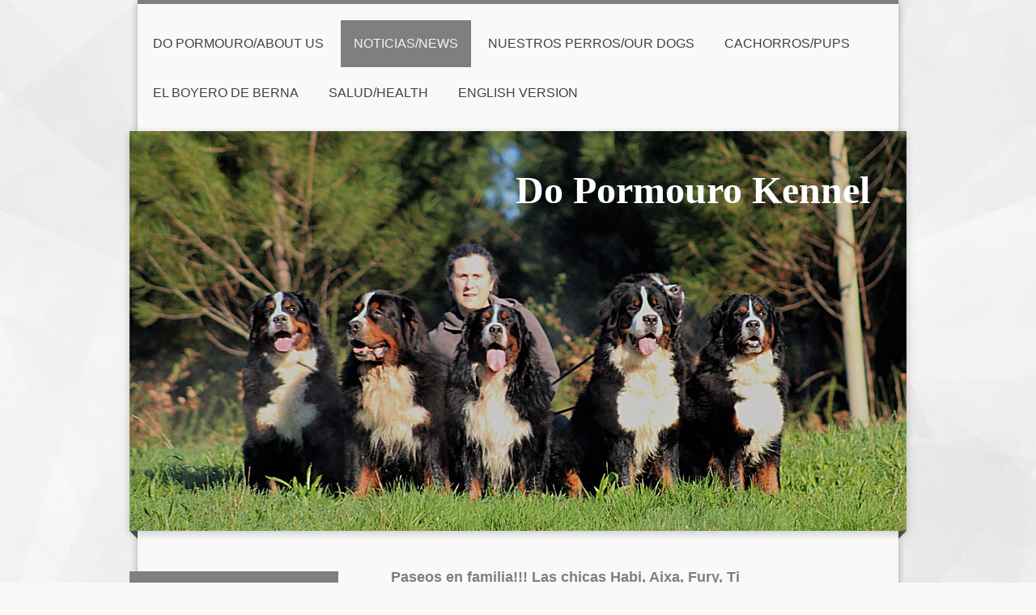

--- FILE ---
content_type: text/html; charset=UTF-8
request_url: https://www.dopormouro.com/noticias-news/
body_size: 32060
content:
<!DOCTYPE html>
<html lang="es"  ><head prefix="og: http://ogp.me/ns# fb: http://ogp.me/ns/fb# business: http://ogp.me/ns/business#">
    <meta http-equiv="Content-Type" content="text/html; charset=utf-8"/>
    <meta name="generator" content="IONOS MyWebsite"/>
        
    <link rel="dns-prefetch" href="//cdn.website-start.de/"/>
    <link rel="dns-prefetch" href="//108.mod.mywebsite-editor.com"/>
    <link rel="dns-prefetch" href="https://108.sb.mywebsite-editor.com/"/>
    <link rel="shortcut icon" href="https://www.dopormouro.com/s/misc/favicon.png?1394315961"/>
        <link rel="apple-touch-icon" href="https://www.dopormouro.com/s/misc/touchicon.png?1573814510"/>
        <title>Novedades, camadas, cachorros, Exposiciones, etc</title>
    <style type="text/css">@media screen and (max-device-width: 1024px) {.diyw a.switchViewWeb {display: inline !important;}}</style>
    <style type="text/css">@media screen and (min-device-width: 1024px) {
            .mediumScreenDisabled { display:block }
            .smallScreenDisabled { display:block }
        }
        @media screen and (max-device-width: 1024px) { .mediumScreenDisabled { display:none } }
        @media screen and (max-device-width: 568px) { .smallScreenDisabled { display:none } }
                @media screen and (min-width: 1024px) {
            .mobilepreview .mediumScreenDisabled { display:block }
            .mobilepreview .smallScreenDisabled { display:block }
        }
        @media screen and (max-width: 1024px) { .mobilepreview .mediumScreenDisabled { display:none } }
        @media screen and (max-width: 568px) { .mobilepreview .smallScreenDisabled { display:none } }</style>
    <meta name="viewport" content="width=device-width, initial-scale=1, maximum-scale=1, minimal-ui"/>

<meta name="format-detection" content="telephone=no"/>
        <meta name="keywords" content="Noticias, exposiciones, cria, camada, boyero berna"/>
            <meta name="description" content="En este apartado se citarán las noticias más relevantes para do Pormouro: exposiciones, camadas, cachorros, premios, etc"/>
            <meta name="robots" content="index,follow"/>
        <link href="//cdn.website-start.de/templates/2045/style.css?1758547156484" rel="stylesheet" type="text/css"/>
    <link href="https://www.dopormouro.com/s/style/theming.css?1719740204" rel="stylesheet" type="text/css"/>
    <link href="//cdn.website-start.de/app/cdn/min/group/web.css?1758547156484" rel="stylesheet" type="text/css"/>
<link href="//cdn.website-start.de/app/cdn/min/moduleserver/css/es_ES/common,shoppingbasket?1758547156484" rel="stylesheet" type="text/css"/>
    <link href="//cdn.website-start.de/app/cdn/min/group/mobilenavigation.css?1758547156484" rel="stylesheet" type="text/css"/>
    <link href="https://108.sb.mywebsite-editor.com/app/logstate2-css.php?site=934396958&amp;t=1769582248" rel="stylesheet" type="text/css"/>

<script type="text/javascript">
    /* <![CDATA[ */
var stagingMode = '';
    /* ]]> */
</script>
<script src="https://108.sb.mywebsite-editor.com/app/logstate-js.php?site=934396958&amp;t=1769582248"></script>

    <link href="//cdn.website-start.de/templates/2045/print.css?1758547156484" rel="stylesheet" media="print" type="text/css"/>
    <script type="text/javascript">
    /* <![CDATA[ */
    var systemurl = 'https://108.sb.mywebsite-editor.com/';
    var webPath = '/';
    var proxyName = '';
    var webServerName = 'www.dopormouro.com';
    var sslServerUrl = 'https://www.dopormouro.com';
    var nonSslServerUrl = 'http://www.dopormouro.com';
    var webserverProtocol = 'http://';
    var nghScriptsUrlPrefix = '//108.mod.mywebsite-editor.com';
    var sessionNamespace = 'DIY_SB';
    var jimdoData = {
        cdnUrl:  '//cdn.website-start.de/',
        messages: {
            lightBox: {
    image : 'Imagen',
    of: 'de'
}

        },
        isTrial: 0,
        pageId: 920644654    };
    var script_basisID = "934396958";

    diy = window.diy || {};
    diy.web = diy.web || {};

        diy.web.jsBaseUrl = "//cdn.website-start.de/s/build/";

    diy.context = diy.context || {};
    diy.context.type = diy.context.type || 'web';
    /* ]]> */
</script>

<script type="text/javascript" src="//cdn.website-start.de/app/cdn/min/group/web.js?1758547156484" crossorigin="anonymous"></script><script type="text/javascript" src="//cdn.website-start.de/s/build/web.bundle.js?1758547156484" crossorigin="anonymous"></script><script type="text/javascript" src="//cdn.website-start.de/app/cdn/min/group/mobilenavigation.js?1758547156484" crossorigin="anonymous"></script><script src="//cdn.website-start.de/app/cdn/min/moduleserver/js/es_ES/common,shoppingbasket?1758547156484"></script>
<script type="text/javascript" src="https://cdn.website-start.de/proxy/apps/static/resource/dependencies/"></script><script type="text/javascript">
                    if (typeof require !== 'undefined') {
                        require.config({
                            waitSeconds : 10,
                            baseUrl : 'https://cdn.website-start.de/proxy/apps/static/js/'
                        });
                    }
                </script><script type="text/javascript">if (window.jQuery) {window.jQuery_1and1 = window.jQuery;}</script>
<meta name="Title" content="Boyeros de Berna do Pormouro"/>
<meta name="Description" content="Criadores de boyero de berna en España desde 1998. Camadas ocasionales de Bernes de la Montaña. Elija su cachorro de boyero de berna con responsabilidad"/>
<link a="" href="https://plus.google.com/106812014988166907289" rel="publisher"/>
<meta name="google-site-verification" content="HJTMCCZCcXJWZVizwm5N_Q0SiER69w_XT8YZPrhQ24Y"/>
<script type="text/javascript">if (window.jQuery_1and1) {window.jQuery = window.jQuery_1and1;}</script>
<script type="text/javascript" src="//cdn.website-start.de/app/cdn/min/group/pfcsupport.js?1758547156484" crossorigin="anonymous"></script>    <meta property="og:type" content="business.business"/>
    <meta property="og:url" content="https://www.dopormouro.com/noticias-news/"/>
    <meta property="og:title" content="Novedades, camadas, cachorros, Exposiciones, etc"/>
            <meta property="og:description" content="En este apartado se citarán las noticias más relevantes para do Pormouro: exposiciones, camadas, cachorros, premios, etc"/>
                <meta property="og:image" content="https://www.dopormouro.com/s/img/emotionheader.jpg"/>
        <meta property="business:contact_data:country_name" content="España"/>
    <meta property="business:contact_data:street_address" content="Guris 3"/>
    <meta property="business:contact_data:locality" content="Trazo"/>
    <meta property="business:contact_data:region" content="A Coruña"/>
    <meta property="business:contact_data:email" content="pormouro@hotmail.com"/>
    <meta property="business:contact_data:postal_code" content="15687"/>
    
    
    
<link href="//cdn.website-start.de/sections/_res/public/common.css" rel="stylesheet" type="text/css"/><link href="//cdn.website-start.de/sections/grids-4/public/style.css" rel="stylesheet" type="text/css"/><meta property="business:hours:day" content="MONDAY"/><meta property="business:hours:start" content="00:00"/><meta property="business:hours:end" content="23:30"/></head>


<body class="body diyBgActive  cc-pagemode-default diyfeSidebarLeft diy-market-es_ES" data-pageid="920644654" id="page-920644654">
    
    <div class="diyw">
        <div class="diyweb">
	<div class="diyfeMobileNav">
		
<nav id="diyfeMobileNav" class="diyfeCA diyfeCA2" role="navigation">
    <a title="Abrir/cerrar la navegación">Abrir/cerrar la navegación</a>
    <ul class="mainNav1"><li class=" hasSubNavigation"><a data-page-id="919155686" href="https://www.dopormouro.com/" class=" level_1"><span>Do Pormouro/About Us</span></a><span class="diyfeDropDownSubOpener">&nbsp;</span><div class="diyfeDropDownSubList diyfeCA diyfeCA3"><ul class="mainNav2"><li class=" hasSubNavigation"><a data-page-id="920533609" href="https://www.dopormouro.com/do-pormouro-about-us/nuestro-afijo-our-name/" class=" level_2"><span>Nuestro afijo/Our name</span></a></li><li class=" hasSubNavigation"><a data-page-id="920533608" href="https://www.dopormouro.com/do-pormouro-about-us/nuestra-historia-our-story/" class=" level_2"><span>Nuestra historia/Our story</span></a></li><li class=" hasSubNavigation"><a data-page-id="919155647" href="https://www.dopormouro.com/do-pormouro-about-us/pormouro-family/" class=" level_2"><span>Pormouro Family</span></a></li><li class=" hasSubNavigation"><a data-page-id="919155708" href="https://www.dopormouro.com/do-pormouro-about-us/agradecimientos/" class=" level_2"><span>Agradecimientos</span></a></li><li class=" hasSubNavigation"><a data-page-id="919155684" href="https://www.dopormouro.com/do-pormouro-about-us/contacto-contact/" class=" level_2"><span>Contacto/Contact</span></a></li></ul></div></li><li class="current hasSubNavigation"><a data-page-id="920644654" href="https://www.dopormouro.com/noticias-news/" class="current level_1"><span>Noticias/News</span></a><span class="diyfeDropDownSubOpener">&nbsp;</span><div class="diyfeDropDownSubList diyfeCA diyfeCA3"><ul class="mainNav2"><li class=" hasSubNavigation"><a data-page-id="920646540" href="https://www.dopormouro.com/noticias-news/do-pormouro-en-las-redes-sociales/" class=" level_2"><span>do Pormouro en las Redes Sociales</span></a></li></ul></div></li><li class=" hasSubNavigation"><a data-page-id="919155630" href="https://www.dopormouro.com/nuestros-perros-our-dogs/" class=" level_1"><span>Nuestros perros/Our dogs</span></a><span class="diyfeDropDownSubOpener">&nbsp;</span><div class="diyfeDropDownSubList diyfeCA diyfeCA3"><ul class="mainNav2"><li class=" hasSubNavigation"><a data-page-id="919155698" href="https://www.dopormouro.com/nuestros-perros-our-dogs/marek-multi-ch-near-you-z-deikowej-doliny/" class=" level_2"><span>♂️Marek (Multi CH Near you z Deikowej Doliny)</span></a><span class="diyfeDropDownSubOpener">&nbsp;</span><div class="diyfeDropDownSubList diyfeCA diyfeCA3"><ul class="mainNav3"><li class=" hasSubNavigation"><a data-page-id="919155699" href="https://www.dopormouro.com/nuestros-perros-our-dogs/marek-multi-ch-near-you-z-deikowej-doliny/pedigree/" class=" level_3"><span>Pedigree</span></a></li><li class=" hasSubNavigation"><a data-page-id="920532317" href="https://www.dopormouro.com/nuestros-perros-our-dogs/marek-multi-ch-near-you-z-deikowej-doliny/retrato-de-familia-family-portrait/" class=" level_3"><span>Retrato de familia/Family portrait</span></a></li><li class=" hasSubNavigation"><a data-page-id="919155700" href="https://www.dopormouro.com/nuestros-perros-our-dogs/marek-multi-ch-near-you-z-deikowej-doliny/shows/" class=" level_3"><span>Shows</span></a></li><li class=" hasSubNavigation"><a data-page-id="920532318" href="https://www.dopormouro.com/nuestros-perros-our-dogs/marek-multi-ch-near-you-z-deikowej-doliny/camada-offspring/" class=" level_3"><span>Camada/Offspring</span></a></li></ul></div></li><li class=" hasSubNavigation"><a data-page-id="920634967" href="https://www.dopormouro.com/nuestros-perros-our-dogs/ch-bardo-bandeirante/" class=" level_2"><span>♂️Ch Bardo Bandeirante</span></a><span class="diyfeDropDownSubOpener">&nbsp;</span><div class="diyfeDropDownSubList diyfeCA diyfeCA3"><ul class="mainNav3"><li class=" hasSubNavigation"><a data-page-id="920634968" href="https://www.dopormouro.com/nuestros-perros-our-dogs/ch-bardo-bandeirante/pedigree/" class=" level_3"><span>Pedigree</span></a></li><li class=" hasSubNavigation"><a data-page-id="920779106" href="https://www.dopormouro.com/nuestros-perros-our-dogs/ch-bardo-bandeirante/shows/" class=" level_3"><span>Shows</span></a></li></ul></div></li><li class=" hasSubNavigation"><a data-page-id="921006232" href="https://www.dopormouro.com/nuestros-perros-our-dogs/celme-do-castro-do-pormouro/" class=" level_2"><span>♂️Celme do Castro do Pormouro</span></a></li><li class=" hasSubNavigation"><a data-page-id="921060508" href="https://www.dopormouro.com/nuestros-perros-our-dogs/din-dirin-din-do-pormouro/" class=" level_2"><span>♂️Din Dirin Din do Pormouro</span></a><span class="diyfeDropDownSubOpener">&nbsp;</span><div class="diyfeDropDownSubList diyfeCA diyfeCA3"><ul class="mainNav3"><li class=" hasSubNavigation"><a data-page-id="921084060" href="https://www.dopormouro.com/nuestros-perros-our-dogs/din-dirin-din-do-pormouro/pedigree/" class=" level_3"><span>Pedigree</span></a></li><li class=" hasSubNavigation"><a data-page-id="921084061" href="https://www.dopormouro.com/nuestros-perros-our-dogs/din-dirin-din-do-pormouro/camadas-offspring/" class=" level_3"><span>Camadas/Offspring</span></a></li></ul></div></li><li class=" hasSubNavigation"><a data-page-id="921076136" href="https://www.dopormouro.com/nuestros-perros-our-dogs/e-xa-me-entendes-eixo/" class=" level_2"><span>♂️E xa me entendes "Eixo"</span></a><span class="diyfeDropDownSubOpener">&nbsp;</span><div class="diyfeDropDownSubList diyfeCA diyfeCA3"><ul class="mainNav3"><li class=" hasSubNavigation"><a data-page-id="921084066" href="https://www.dopormouro.com/nuestros-perros-our-dogs/e-xa-me-entendes-eixo/pedigree/" class=" level_3"><span>Pedigree</span></a></li><li class=" hasSubNavigation"><a data-page-id="921089696" href="https://www.dopormouro.com/nuestros-perros-our-dogs/e-xa-me-entendes-eixo/shows/" class=" level_3"><span>Shows</span></a></li></ul></div></li><li class=" hasSubNavigation"><a data-page-id="921099555" href="https://www.dopormouro.com/nuestros-perros-our-dogs/e-ti-de-quen-ves-sendo-chicho/" class=" level_2"><span>♂️E ti de quen ves sendo "Chicho"</span></a></li><li class=" hasSubNavigation"><a data-page-id="921099511" href="https://www.dopormouro.com/nuestros-perros-our-dogs/hai-que-roelo-rolo/" class=" level_2"><span>♂️Hai que Roelo "Rolo"</span></a><span class="diyfeDropDownSubOpener">&nbsp;</span><div class="diyfeDropDownSubList diyfeCA diyfeCA3"><ul class="mainNav3"><li class=" hasSubNavigation"><a data-page-id="921099513" href="https://www.dopormouro.com/nuestros-perros-our-dogs/hai-que-roelo-rolo/pedigree/" class=" level_3"><span>Pedigree</span></a></li><li class=" hasSubNavigation"><a data-page-id="921099514" href="https://www.dopormouro.com/nuestros-perros-our-dogs/hai-que-roelo-rolo/shows/" class=" level_3"><span>Shows</span></a></li></ul></div></li><li class=" hasSubNavigation"><a data-page-id="919155703" href="https://www.dopormouro.com/nuestros-perros-our-dogs/taima-multi-ch-grch-fiona-du-haras-de-la-vergne/" class=" level_2"><span>♀️Taima (Multi CH GrCh Fiona du haras de la vergne)</span></a><span class="diyfeDropDownSubOpener">&nbsp;</span><div class="diyfeDropDownSubList diyfeCA diyfeCA3"><ul class="mainNav3"><li class=" hasSubNavigation"><a data-page-id="919155704" href="https://www.dopormouro.com/nuestros-perros-our-dogs/taima-multi-ch-grch-fiona-du-haras-de-la-vergne/pedigree/" class=" level_3"><span>Pedigree</span></a></li><li class=" hasSubNavigation"><a data-page-id="920532319" href="https://www.dopormouro.com/nuestros-perros-our-dogs/taima-multi-ch-grch-fiona-du-haras-de-la-vergne/retrato-de-familia-family-portrait/" class=" level_3"><span>Retrato de familia/Family portrait</span></a></li><li class=" hasSubNavigation"><a data-page-id="919155705" href="https://www.dopormouro.com/nuestros-perros-our-dogs/taima-multi-ch-grch-fiona-du-haras-de-la-vergne/shows/" class=" level_3"><span>Shows</span></a></li><li class=" hasSubNavigation"><a data-page-id="920532320" href="https://www.dopormouro.com/nuestros-perros-our-dogs/taima-multi-ch-grch-fiona-du-haras-de-la-vergne/camadas-litters/" class=" level_3"><span>Camadas/Litters</span></a></li></ul></div></li><li class=" hasSubNavigation"><a data-page-id="920634969" href="https://www.dopormouro.com/nuestros-perros-our-dogs/bretema-no-berce-multi-ch/" class=" level_2"><span>♀️Bretema no Berce (Multi Ch)</span></a><span class="diyfeDropDownSubOpener">&nbsp;</span><div class="diyfeDropDownSubList diyfeCA diyfeCA3"><ul class="mainNav3"><li class=" hasSubNavigation"><a data-page-id="920634970" href="https://www.dopormouro.com/nuestros-perros-our-dogs/bretema-no-berce-multi-ch/pedigree/" class=" level_3"><span>Pedigree</span></a></li><li class=" hasSubNavigation"><a data-page-id="920779108" href="https://www.dopormouro.com/nuestros-perros-our-dogs/bretema-no-berce-multi-ch/shows/" class=" level_3"><span>Shows</span></a></li><li class=" hasSubNavigation"><a data-page-id="921084059" href="https://www.dopormouro.com/nuestros-perros-our-dogs/bretema-no-berce-multi-ch/camadas-litters/" class=" level_3"><span>Camadas/litters</span></a></li></ul></div></li><li class=" hasSubNavigation"><a data-page-id="920987703" href="https://www.dopormouro.com/nuestros-perros-our-dogs/ch-cerna-da-carballeira/" class=" level_2"><span>♀️Ch Cerna da Carballeira</span></a><span class="diyfeDropDownSubOpener">&nbsp;</span><div class="diyfeDropDownSubList diyfeCA diyfeCA3"><ul class="mainNav3"><li class=" hasSubNavigation"><a data-page-id="921006234" href="https://www.dopormouro.com/nuestros-perros-our-dogs/ch-cerna-da-carballeira/pedigree/" class=" level_3"><span>Pedigree</span></a></li><li class=" hasSubNavigation"><a data-page-id="921006233" href="https://www.dopormouro.com/nuestros-perros-our-dogs/ch-cerna-da-carballeira/shows/" class=" level_3"><span>Shows</span></a></li><li class=" hasSubNavigation"><a data-page-id="921084058" href="https://www.dopormouro.com/nuestros-perros-our-dogs/ch-cerna-da-carballeira/camadas-litters/" class=" level_3"><span>Camadas/litters</span></a></li></ul></div></li><li class=" hasSubNavigation"><a data-page-id="921060591" href="https://www.dopormouro.com/nuestros-perros-our-dogs/din-dirin-daina-do-pormouro/" class=" level_2"><span>♀️Din Dirin Daina do Pormouro</span></a><span class="diyfeDropDownSubOpener">&nbsp;</span><div class="diyfeDropDownSubList diyfeCA diyfeCA3"><ul class="mainNav3"><li class=" hasSubNavigation"><a data-page-id="921067190" href="https://www.dopormouro.com/nuestros-perros-our-dogs/din-dirin-daina-do-pormouro/pedigree/" class=" level_3"><span>Pedigree</span></a></li></ul></div></li><li class=" hasSubNavigation"><a data-page-id="921067094" href="https://www.dopormouro.com/nuestros-perros-our-dogs/fachenda-da-fiona-fury/" class=" level_2"><span>♀️Fachenda da Fiona "Fury"</span></a><span class="diyfeDropDownSubOpener">&nbsp;</span><div class="diyfeDropDownSubList diyfeCA diyfeCA3"><ul class="mainNav3"><li class=" hasSubNavigation"><a data-page-id="921067191" href="https://www.dopormouro.com/nuestros-perros-our-dogs/fachenda-da-fiona-fury/pedigree/" class=" level_3"><span>Pedigree</span></a></li><li class=" hasSubNavigation"><a data-page-id="921067192" href="https://www.dopormouro.com/nuestros-perros-our-dogs/fachenda-da-fiona-fury/shows/" class=" level_3"><span>Shows</span></a></li></ul></div></li><li class=" hasSubNavigation"><a data-page-id="921078145" href="https://www.dopormouro.com/nuestros-perros-our-dogs/fanfurriña-do-furancho/" class=" level_2"><span>♀️Fanfurriña do  Furancho</span></a></li><li class=" hasSubNavigation"><a data-page-id="921099512" href="https://www.dopormouro.com/nuestros-perros-our-dogs/habelas-hailas-habi/" class=" level_2"><span>♀️Habelas Hailas "Habi"</span></a><span class="diyfeDropDownSubOpener">&nbsp;</span><div class="diyfeDropDownSubList diyfeCA diyfeCA3"><ul class="mainNav3"><li class=" hasSubNavigation"><a data-page-id="921099515" href="https://www.dopormouro.com/nuestros-perros-our-dogs/habelas-hailas-habi/pedigree/" class=" level_3"><span>Pedigree</span></a></li><li class=" hasSubNavigation"><a data-page-id="921099516" href="https://www.dopormouro.com/nuestros-perros-our-dogs/habelas-hailas-habi/shows/" class=" level_3"><span>Shows</span></a></li></ul></div></li><li class=" hasSubNavigation"><a data-page-id="921103748" href="https://www.dopormouro.com/nuestros-perros-our-dogs/haizea-gure-baserriko-aixa/" class=" level_2"><span>♀️Haizea Gure Baserriko "Aixa"</span></a><span class="diyfeDropDownSubOpener">&nbsp;</span><div class="diyfeDropDownSubList diyfeCA diyfeCA3"><ul class="mainNav3"><li class=" hasSubNavigation"><a data-page-id="921107172" href="https://www.dopormouro.com/nuestros-perros-our-dogs/haizea-gure-baserriko-aixa/pedigree/" class=" level_3"><span>Pedigree</span></a></li><li class=" hasSubNavigation"><a data-page-id="921107173" href="https://www.dopormouro.com/nuestros-perros-our-dogs/haizea-gure-baserriko-aixa/shows/" class=" level_3"><span>Shows</span></a></li></ul></div></li><li class=" hasSubNavigation"><a data-page-id="921112002" href="https://www.dopormouro.com/nuestros-perros-our-dogs/realclass-ti-tas-tola-ti/" class=" level_2"><span>♀️Realclass Ti tas tola "Ti"</span></a><span class="diyfeDropDownSubOpener">&nbsp;</span><div class="diyfeDropDownSubList diyfeCA diyfeCA3"><ul class="mainNav3"><li class=" hasSubNavigation"><a data-page-id="921112003" href="https://www.dopormouro.com/nuestros-perros-our-dogs/realclass-ti-tas-tola-ti/pedigree/" class=" level_3"><span>Pedigree</span></a></li></ul></div></li><li class=" hasSubNavigation"><a data-page-id="921077007" href="https://www.dopormouro.com/nuestros-perros-our-dogs/otros-perros-de-nuestro-afijo/" class=" level_2"><span>Otros perros de nuestro afijo</span></a></li><li class=" hasSubNavigation"><a data-page-id="919155651" href="https://www.dopormouro.com/nuestros-perros-our-dogs/in-memoriam/" class=" level_2"><span>In memoriam</span></a><span class="diyfeDropDownSubOpener">&nbsp;</span><div class="diyfeDropDownSubList diyfeCA diyfeCA3"><ul class="mainNav3"><li class=" hasSubNavigation"><a data-page-id="921106976" href="https://www.dopormouro.com/nuestros-perros-our-dogs/in-memoriam/taima/" class=" level_3"><span>Taima</span></a></li><li class=" hasSubNavigation"><a data-page-id="921106975" href="https://www.dopormouro.com/nuestros-perros-our-dogs/in-memoriam/bardo/" class=" level_3"><span>Bardo</span></a></li><li class=" hasSubNavigation"><a data-page-id="921060554" href="https://www.dopormouro.com/nuestros-perros-our-dogs/in-memoriam/marek/" class=" level_3"><span>Marek</span></a></li><li class=" hasSubNavigation"><a data-page-id="919155653" href="https://www.dopormouro.com/nuestros-perros-our-dogs/in-memoriam/benny/" class=" level_3"><span>Benny</span></a></li><li class=" hasSubNavigation"><a data-page-id="919155654" href="https://www.dopormouro.com/nuestros-perros-our-dogs/in-memoriam/zino/" class=" level_3"><span>Zino</span></a></li><li class=" hasSubNavigation"><a data-page-id="919155656" href="https://www.dopormouro.com/nuestros-perros-our-dogs/in-memoriam/iska/" class=" level_3"><span>Iska</span></a></li><li class=" hasSubNavigation"><a data-page-id="919155657" href="https://www.dopormouro.com/nuestros-perros-our-dogs/in-memoriam/eli/" class=" level_3"><span>Eli</span></a></li><li class=" hasSubNavigation"><a data-page-id="919155658" href="https://www.dopormouro.com/nuestros-perros-our-dogs/in-memoriam/amy/" class=" level_3"><span>Amy</span></a></li><li class=" hasSubNavigation"><a data-page-id="919155659" href="https://www.dopormouro.com/nuestros-perros-our-dogs/in-memoriam/daja/" class=" level_3"><span>Daja</span></a></li></ul></div></li></ul></div></li><li class=" hasSubNavigation"><a data-page-id="919155641" href="https://www.dopormouro.com/cachorros-pups/" class=" level_1"><span>Cachorros/Pups</span></a><span class="diyfeDropDownSubOpener">&nbsp;</span><div class="diyfeDropDownSubList diyfeCA diyfeCA3"><ul class="mainNav2"><li class=" hasSubNavigation"><a data-page-id="920584265" href="https://www.dopormouro.com/cachorros-pups/selección-y-cría-selection-breeding/" class=" level_2"><span>Selección y cría/Selection &amp; breeding</span></a></li><li class=" hasSubNavigation"><a data-page-id="920584266" href="https://www.dopormouro.com/cachorros-pups/elegir-raza-choosing-a-breed/" class=" level_2"><span>Elegir raza/Choosing a breed</span></a></li><li class=" hasSubNavigation"><a data-page-id="920874616" href="https://www.dopormouro.com/cachorros-pups/elegir-criador-cachorro/" class=" level_2"><span>Elegir criador/cachorro</span></a></li><li class=" hasSubNavigation"><a data-page-id="920875672" href="https://www.dopormouro.com/cachorros-pups/boyero-de-berna-precio/" class=" level_2"><span>Boyero de Berna Precio</span></a></li><li class=" hasSubNavigation"><a data-page-id="920584263" href="https://www.dopormouro.com/cachorros-pups/nuestro-programa-de-cria-responsable/" class=" level_2"><span>Nuestro programa de cria responsable</span></a></li><li class=" hasSubNavigation"><a data-page-id="920772792" href="https://www.dopormouro.com/cachorros-pups/proxima-camada-planned-litter/" class=" level_2"><span>Proxima camada/Planned Litter</span></a></li><li class=" hasSubNavigation"><a data-page-id="921107174" href="https://www.dopormouro.com/cachorros-pups/camada-i-litter-i-octubre-2023/" class=" level_2"><span>Camada I/Litter I octubre/2023</span></a></li><li class=" hasSubNavigation"><a data-page-id="921095489" href="https://www.dopormouro.com/cachorros-pups/camada-h-litter-h-april-2022/" class=" level_2"><span>Camada H/Litter H april/2022</span></a></li><li class=" hasSubNavigation"><a data-page-id="921078144" href="https://www.dopormouro.com/cachorros-pups/camada-g-litter-g-june-2020/" class=" level_2"><span>Camada G/Litter G june/2020</span></a></li><li class=" hasSubNavigation"><a data-page-id="921067097" href="https://www.dopormouro.com/cachorros-pups/camada-f-litter-f-mai-2019/" class=" level_2"><span>Camada F/Litter F mai/2019</span></a></li><li class=" hasSubNavigation"><a data-page-id="921067098" href="https://www.dopormouro.com/cachorros-pups/camada-e-litter-e-marzo-2019/" class=" level_2"><span>Camada E/Litter E marzo/2019</span></a></li><li class=" hasSubNavigation"><a data-page-id="921019599" href="https://www.dopormouro.com/cachorros-pups/camada-d-litter-d-jun-2017/" class=" level_2"><span>Camada D/Litter D Jun/2017</span></a></li><li class=" hasSubNavigation"><a data-page-id="920894250" href="https://www.dopormouro.com/cachorros-pups/camada-c-litter-c-oct-2015/" class=" level_2"><span>Camada C/Litter C Oct 2015</span></a></li><li class=" hasSubNavigation"><a data-page-id="920584280" href="https://www.dopormouro.com/cachorros-pups/camada-b-litter-b-oct-2013/" class=" level_2"><span>Camada B/Litter B. oct/2013</span></a><span class="diyfeDropDownSubOpener">&nbsp;</span><div class="diyfeDropDownSubList diyfeCA diyfeCA3"><ul class="mainNav3"><li class=" hasSubNavigation"><a data-page-id="920628047" href="https://www.dopormouro.com/cachorros-pups/camada-b-litter-b-oct-2013/bagoa-da-berenguela-do-pormouro/" class=" level_3"><span>Bagoa da Berenguela do Pormouro</span></a></li><li class=" hasSubNavigation"><a data-page-id="920628048" href="https://www.dopormouro.com/cachorros-pups/camada-b-litter-b-oct-2013/brétema-no-berce-do-pormouro/" class=" level_3"><span>Brétema no Berce do Pormouro</span></a></li><li class=" hasSubNavigation"><a data-page-id="920628049" href="https://www.dopormouro.com/cachorros-pups/camada-b-litter-b-oct-2013/bonequinha-benquerida-do-pormouro/" class=" level_3"><span>Bonequinha Benquerida do Pormouro</span></a></li><li class=" hasSubNavigation"><a data-page-id="920628050" href="https://www.dopormouro.com/cachorros-pups/camada-b-litter-b-oct-2013/beixo-da-bela-moura-do-pormouro/" class=" level_3"><span>Beixo da Bela-Moura do Pormouro</span></a></li><li class=" hasSubNavigation"><a data-page-id="920628076" href="https://www.dopormouro.com/cachorros-pups/camada-b-litter-b-oct-2013/bardo-bandeirante-do-pormouro/" class=" level_3"><span>Bardo Bandeirante do Pormouro</span></a></li></ul></div></li><li class=" hasSubNavigation"><a data-page-id="919155642" href="https://www.dopormouro.com/cachorros-pups/camada-a-litter-a-aug-1998/" class=" level_2"><span>Camada A/Litter A. aug/1998</span></a></li></ul></div></li><li class=" hasSubNavigation"><a data-page-id="919155690" href="https://www.dopormouro.com/el-boyero-de-berna/" class=" level_1"><span>El Boyero de Berna</span></a><span class="diyfeDropDownSubOpener">&nbsp;</span><div class="diyfeDropDownSubList diyfeCA diyfeCA3"><ul class="mainNav2"><li class=" hasSubNavigation"><a data-page-id="919155691" href="https://www.dopormouro.com/el-boyero-de-berna/historia-history/" class=" level_2"><span>Historia/History</span></a></li><li class=" hasSubNavigation"><a data-page-id="921068955" href="https://www.dopormouro.com/el-boyero-de-berna/características-peso-y-talla/" class=" level_2"><span>Características: Peso y Talla</span></a></li><li class=" hasSubNavigation"><a data-page-id="919155688" href="https://www.dopormouro.com/el-boyero-de-berna/estandar-standar/" class=" level_2"><span>Estandar/Standar</span></a></li><li class=" hasSubNavigation"><a data-page-id="920584281" href="https://www.dopormouro.com/el-boyero-de-berna/socializacion-del-cachorro-puppy-socialization/" class=" level_2"><span>Socializacion del cachorro/Puppy socialization</span></a></li><li class=" hasSubNavigation"><a data-page-id="919155692" href="https://www.dopormouro.com/el-boyero-de-berna/caracter-character/" class=" level_2"><span>Caracter/Character</span></a></li><li class=" hasSubNavigation"><a data-page-id="919155709" href="https://www.dopormouro.com/el-boyero-de-berna/artículos-curiosidades-articles-curiosities/" class=" level_2"><span>Artículos, curiosidades.../ Articles, curiosities...</span></a></li></ul></div></li><li class=" hasSubNavigation"><a data-page-id="919155693" href="https://www.dopormouro.com/salud-health/" class=" level_1"><span>Salud/Health</span></a><span class="diyfeDropDownSubOpener">&nbsp;</span><div class="diyfeDropDownSubList diyfeCA diyfeCA3"><ul class="mainNav2"><li class=" hasSubNavigation"><a data-page-id="919155710" href="https://www.dopormouro.com/salud-health/decálogo-del-bb-bmd-decalogue/" class=" level_2"><span>Decálogo del BB/BMD Decalogue</span></a></li><li class=" hasSubNavigation"><a data-page-id="921068989" href="https://www.dopormouro.com/salud-health/enfermedades/" class=" level_2"><span>Enfermedades</span></a><span class="diyfeDropDownSubOpener">&nbsp;</span><div class="diyfeDropDownSubList diyfeCA diyfeCA3"><ul class="mainNav3"><li class=" hasSubNavigation"><a data-page-id="921068999" href="https://www.dopormouro.com/salud-health/enfermedades/cáncer/" class=" level_3"><span>Cáncer</span></a></li><li class=" hasSubNavigation"><a data-page-id="921102142" href="https://www.dopormouro.com/salud-health/enfermedades/caso-clínico-de-hs/" class=" level_3"><span>Caso clínico de HS</span></a></li><li class=" hasSubNavigation"><a data-page-id="920962177" href="https://www.dopormouro.com/salud-health/enfermedades/meningitis-arteritis/" class=" level_3"><span>Meningitis-Arteritis</span></a></li><li class=" hasSubNavigation"><a data-page-id="920823759" href="https://www.dopormouro.com/salud-health/enfermedades/mielopatia-degenerativa/" class=" level_3"><span>Mielopatia Degenerativa</span></a></li><li class=" hasSubNavigation"><a data-page-id="921069000" href="https://www.dopormouro.com/salud-health/enfermedades/víricas/" class=" level_3"><span>Víricas</span></a></li></ul></div></li><li class=" hasSubNavigation"><a data-page-id="921068990" href="https://www.dopormouro.com/salud-health/problemas-articulares/" class=" level_2"><span>Problemas Articulares</span></a><span class="diyfeDropDownSubOpener">&nbsp;</span><div class="diyfeDropDownSubList diyfeCA diyfeCA3"><ul class="mainNav3"><li class=" hasSubNavigation"><a data-page-id="921089694" href="https://www.dopormouro.com/salud-health/problemas-articulares/tabla-comparativa-hd/" class=" level_3"><span>Tabla comparativa HD</span></a></li><li class=" hasSubNavigation"><a data-page-id="920962914" href="https://www.dopormouro.com/salud-health/problemas-articulares/displasia-de-cadera/" class=" level_3"><span>Displasia de Cadera</span></a></li><li class=" hasSubNavigation"><a data-page-id="921068995" href="https://www.dopormouro.com/salud-health/problemas-articulares/displasia-de-codo/" class=" level_3"><span>Displasia de codo</span></a></li><li class=" hasSubNavigation"><a data-page-id="921068996" href="https://www.dopormouro.com/salud-health/problemas-articulares/rotura-de-ligamento-cruzado/" class=" level_3"><span>Rotura de ligamento cruzado</span></a></li></ul></div></li><li class=" hasSubNavigation"><a data-page-id="921068991" href="https://www.dopormouro.com/salud-health/accidentes-de-riesgo/" class=" level_2"><span>Accidentes de riesgo</span></a><span class="diyfeDropDownSubOpener">&nbsp;</span><div class="diyfeDropDownSubList diyfeCA diyfeCA3"><ul class="mainNav3"><li class=" hasSubNavigation"><a data-page-id="921068992" href="https://www.dopormouro.com/salud-health/accidentes-de-riesgo/torsión-de-estómago/" class=" level_3"><span>Torsión de Estómago</span></a></li><li class=" hasSubNavigation"><a data-page-id="921102143" href="https://www.dopormouro.com/salud-health/accidentes-de-riesgo/caso-clínico-de-una-torsión/" class=" level_3"><span>Caso Clínico de una Torsión</span></a></li><li class=" hasSubNavigation"><a data-page-id="921068993" href="https://www.dopormouro.com/salud-health/accidentes-de-riesgo/golpe-de-calor/" class=" level_3"><span>Golpe de calor</span></a></li><li class=" hasSubNavigation"><a data-page-id="921068994" href="https://www.dopormouro.com/salud-health/accidentes-de-riesgo/shock-anafiláctico/" class=" level_3"><span>Shock Anafiláctico</span></a></li></ul></div></li><li class=" hasSubNavigation"><a data-page-id="921068997" href="https://www.dopormouro.com/salud-health/alimentación/" class=" level_2"><span>Alimentación</span></a></li></ul></div></li><li class=" hasSubNavigation"><a data-page-id="920888127" href="https://www.dopormouro.com/english-version/" class=" level_1"><span>English Version</span></a><div class="diyfeDropDownSubList diyfeCA diyfeCA3"><ul class="mainNav2"></ul></div></li></ul></nav>
	</div>
  <div class="diywebContainer diyfeCA diyfeCA2">
    <div class="diywebHeader">
      <div class="diywebNav diywebNavMain diywebNav123">
        <div class="diywebLiveArea">
          <div class="webnavigation"><ul id="mainNav1" class="mainNav1"><li class="navTopItemGroup_1"><a data-page-id="919155686" href="https://www.dopormouro.com/" class="level_1"><span>Do Pormouro/About Us</span></a></li><li class="navTopItemGroup_2"><a data-page-id="920644654" href="https://www.dopormouro.com/noticias-news/" class="current level_1"><span>Noticias/News</span></a></li><li><ul id="mainNav2" class="mainNav2"><li class="navTopItemGroup_2"><a data-page-id="920646540" href="https://www.dopormouro.com/noticias-news/do-pormouro-en-las-redes-sociales/" class="level_2"><span>do Pormouro en las Redes Sociales</span></a></li></ul></li><li class="navTopItemGroup_3"><a data-page-id="919155630" href="https://www.dopormouro.com/nuestros-perros-our-dogs/" class="level_1"><span>Nuestros perros/Our dogs</span></a></li><li class="navTopItemGroup_4"><a data-page-id="919155641" href="https://www.dopormouro.com/cachorros-pups/" class="level_1"><span>Cachorros/Pups</span></a></li><li class="navTopItemGroup_5"><a data-page-id="919155690" href="https://www.dopormouro.com/el-boyero-de-berna/" class="level_1"><span>El Boyero de Berna</span></a></li><li class="navTopItemGroup_6"><a data-page-id="919155693" href="https://www.dopormouro.com/salud-health/" class="level_1"><span>Salud/Health</span></a></li><li class="navTopItemGroup_7"><a data-page-id="920888127" href="https://www.dopormouro.com/english-version/" class="level_1"><span>English Version</span></a></li></ul></div>
        </div>
      </div>
    </div>
    <div class="diywebEmotionHeader">
      <div class="diywebLiveArea">
        
<style type="text/css" media="all">
.diyw div#emotion-header {
        max-width: 960px;
        max-height: 494px;
                background: #eeeeee;
    }

.diyw div#emotion-header-title-bg {
    left: 0%;
    top: 11%;
    width: 0%;
    height: 0%;

    background-color: #ffffff;
    opacity: 0.24;
    filter: alpha(opacity = 24.23);
    }
.diyw img#emotion-header-logo {
    left: 1.00%;
    top: 0.03%;
    background: transparent;
                border: 1px solid #cccccc;
        padding: 0px;
                display: none;
    }

.diyw div#emotion-header strong#emotion-header-title {
    left: 51%;
    top: 7%;
    color: #ffffff;
        font: normal bold 48px/120% 'Palatino Linotype', Palatino, 'Book Antiqua', serif;
}

.diyw div#emotion-no-bg-container{
    max-height: 494px;
}

.diyw div#emotion-no-bg-container .emotion-no-bg-height {
    margin-top: 51.46%;
}
</style>
<div id="emotion-header" data-action="loadView" data-params="active" data-imagescount="1">
            <img src="https://www.dopormouro.com/s/img/emotionheader.jpg?1573760673.960px.494px" id="emotion-header-img" alt=""/>
            
        <div id="ehSlideshowPlaceholder">
            <div id="ehSlideShow">
                <div class="slide-container">
                                        <div style="background-color: #eeeeee">
                            <img src="https://www.dopormouro.com/s/img/emotionheader.jpg?1573760673.960px.494px" alt=""/>
                        </div>
                                    </div>
            </div>
        </div>


        <script type="text/javascript">
        //<![CDATA[
                diy.module.emotionHeader.slideShow.init({ slides: [{"url":"https:\/\/www.dopormouro.com\/s\/img\/emotionheader.jpg?1573760673.960px.494px","image_alt":"","bgColor":"#eeeeee"}] });
        //]]>
        </script>

    
            
        
            
                  	<div id="emotion-header-title-bg"></div>
    
            <strong id="emotion-header-title" style="text-align: right">Do Pormouro Kennel
</strong>
                    <div class="notranslate">
                <svg xmlns="http://www.w3.org/2000/svg" version="1.1" id="emotion-header-title-svg" viewBox="0 0 960 494" preserveAspectRatio="xMinYMin meet"><text style="font-family:'Palatino Linotype', Palatino, 'Book Antiqua', serif;font-size:48px;font-style:normal;font-weight:bold;fill:#ffffff;line-height:1.2em;"><tspan x="100%" style="text-anchor: end" dy="0.95em">Do Pormouro Kennel</tspan><tspan x="100%" style="text-anchor: end" dy="1.2em"> </tspan></text></svg>
            </div>
            
    
    <script type="text/javascript">
    //<![CDATA[
    (function ($) {
        function enableSvgTitle() {
                        var titleSvg = $('svg#emotion-header-title-svg'),
                titleHtml = $('#emotion-header-title'),
                emoWidthAbs = 960,
                emoHeightAbs = 494,
                offsetParent,
                titlePosition,
                svgBoxWidth,
                svgBoxHeight;

                        if (titleSvg.length && titleHtml.length) {
                offsetParent = titleHtml.offsetParent();
                titlePosition = titleHtml.position();
                svgBoxWidth = titleHtml.width();
                svgBoxHeight = titleHtml.height();

                                titleSvg.get(0).setAttribute('viewBox', '0 0 ' + svgBoxWidth + ' ' + svgBoxHeight);
                titleSvg.css({
                   left: Math.roundTo(100 * titlePosition.left / offsetParent.width(), 3) + '%',
                   top: Math.roundTo(100 * titlePosition.top / offsetParent.height(), 3) + '%',
                   width: Math.roundTo(100 * svgBoxWidth / emoWidthAbs, 3) + '%',
                   height: Math.roundTo(100 * svgBoxHeight / emoHeightAbs, 3) + '%'
                });

                titleHtml.css('visibility','hidden');
                titleSvg.css('visibility','visible');
            }
        }

        
            var posFunc = function($, overrideSize) {
                var elems = [], containerWidth, containerHeight;
                                    elems.push({
                        selector: '#emotion-header-title',
                        overrideSize: true,
                        horPos: 91.44,
                        vertPos: 9.85                    });
                    lastTitleWidth = $('#emotion-header-title').width();
                                                elems.push({
                    selector: '#emotion-header-title-bg',
                    horPos: 0,
                    vertPos: 100                });
                                
                containerWidth = parseInt('960');
                containerHeight = parseInt('494');

                for (var i = 0; i < elems.length; ++i) {
                    var el = elems[i],
                        $el = $(el.selector),
                        pos = {
                            left: el.horPos,
                            top: el.vertPos
                        };
                    if (!$el.length) continue;
                    var anchorPos = $el.anchorPosition();
                    anchorPos.$container = $('#emotion-header');

                    if (overrideSize === true || el.overrideSize === true) {
                        anchorPos.setContainerSize(containerWidth, containerHeight);
                    } else {
                        anchorPos.setContainerSize(null, null);
                    }

                    var pxPos = anchorPos.fromAnchorPosition(pos),
                        pcPos = anchorPos.toPercentPosition(pxPos);

                    var elPos = {};
                    if (!isNaN(parseFloat(pcPos.top)) && isFinite(pcPos.top)) {
                        elPos.top = pcPos.top + '%';
                    }
                    if (!isNaN(parseFloat(pcPos.left)) && isFinite(pcPos.left)) {
                        elPos.left = pcPos.left + '%';
                    }
                    $el.css(elPos);
                }

                // switch to svg title
                enableSvgTitle();
            };

                        var $emotionImg = jQuery('#emotion-header-img');
            if ($emotionImg.length > 0) {
                // first position the element based on stored size
                posFunc(jQuery, true);

                // trigger reposition using the real size when the element is loaded
                var ehLoadEvTriggered = false;
                $emotionImg.one('load', function(){
                    posFunc(jQuery);
                    ehLoadEvTriggered = true;
                                        diy.module.emotionHeader.slideShow.start();
                                    }).each(function() {
                                        if(this.complete || typeof this.complete === 'undefined') {
                        jQuery(this).load();
                    }
                });

                                noLoadTriggeredTimeoutId = setTimeout(function() {
                    if (!ehLoadEvTriggered) {
                        posFunc(jQuery);
                    }
                    window.clearTimeout(noLoadTriggeredTimeoutId)
                }, 5000);//after 5 seconds
            } else {
                jQuery(function(){
                    posFunc(jQuery);
                });
            }

                        if (jQuery.isBrowser && jQuery.isBrowser.ie8) {
                var longTitleRepositionCalls = 0;
                longTitleRepositionInterval = setInterval(function() {
                    if (lastTitleWidth > 0 && lastTitleWidth != jQuery('#emotion-header-title').width()) {
                        posFunc(jQuery);
                    }
                    longTitleRepositionCalls++;
                    // try this for 5 seconds
                    if (longTitleRepositionCalls === 5) {
                        window.clearInterval(longTitleRepositionInterval);
                    }
                }, 1000);//each 1 second
            }

            }(jQuery));
    //]]>
    </script>

    </div>

      </div>
    </div>
    <div class="diywebContent diyfeCA diyfeCA1">
      <div class="diywebLiveArea">
        <div class="diywebMain">
          <div class="diywebGutter">
            
        <div id="content_area">
        	<div id="content_start"></div>
        	
        
        <div id="matrix_1024924089" class="sortable-matrix" data-matrixId="1024924089"><div class="n module-type-header diyfeLiveArea "> <h2><span class="diyfeDecoration">Paseos en familia!!! Las chicas Habi, Aixa, Fury, Ti</span></h2> </div><div class="n module-type-imageSubtitle diyfeLiveArea "> <div class="clearover imageSubtitle" id="imageSubtitle-5815030606">
    <div class="align-container align-center" style="max-width: 363px">
        <a class="imagewrapper" href="https://www.dopormouro.com/s/cc_images/teaserbox_2486686689.jpeg?t=1741430224" rel="lightbox[5815030606]">
            <img id="image_2486686689" src="https://www.dopormouro.com/s/cc_images/cache_2486686689.jpeg?t=1741430224" alt="" style="max-width: 363px; height:auto"/>
        </a>

        
    </div>

</div>

<script type="text/javascript">
//<![CDATA[
jQuery(function($) {
    var $target = $('#imageSubtitle-5815030606');

    if ($.fn.swipebox && Modernizr.touch) {
        $target
            .find('a[rel*="lightbox"]')
            .addClass('swipebox')
            .swipebox();
    } else {
        $target.tinyLightbox({
            item: 'a[rel*="lightbox"]',
            cycle: false,
            hideNavigation: true
        });
    }
});
//]]>
</script>
 </div><div class="n module-type-hr diyfeLiveArea "> <div style="padding: 0px 0px">
    <div class="hr"></div>
</div>
 </div><div class="n module-type-imageSubtitle diyfeLiveArea "> <div class="clearover imageSubtitle imageFitWidth" id="imageSubtitle-5814909805">
    <div class="align-container align-left" style="max-width: 582px">
        <a class="imagewrapper" href="https://www.dopormouro.com/s/cc_images/teaserbox_2486431450.jpg?t=1734953928" rel="lightbox[5814909805]">
            <img id="image_2486431450" src="https://www.dopormouro.com/s/cc_images/cache_2486431450.jpg?t=1734953928" alt="" style="max-width: 582px; height:auto"/>
        </a>

        
    </div>

</div>

<script type="text/javascript">
//<![CDATA[
jQuery(function($) {
    var $target = $('#imageSubtitle-5814909805');

    if ($.fn.swipebox && Modernizr.touch) {
        $target
            .find('a[rel*="lightbox"]')
            .addClass('swipebox')
            .swipebox();
    } else {
        $target.tinyLightbox({
            item: 'a[rel*="lightbox"]',
            cycle: false,
            hideNavigation: true
        });
    }
});
//]]>
</script>
 </div><div class="n module-type-text diyfeLiveArea "> <p>Os deseamos a todos Feliz Navidad y muchas alegrías en el 2025</p> </div><div class="n module-type-hr diyfeLiveArea "> <div style="padding: 5px 0px">
    <div class="hr"></div>
</div>
 </div><div class="n module-type-header diyfeLiveArea "> <h1><span class="diyfeDecoration">BRETEMA CUMPLE 11 AÑOS</span></h1> </div><div class="n module-type-imageSubtitle diyfeLiveArea "> <div class="clearover imageSubtitle" id="imageSubtitle-5814909810">
    <div class="align-container align-left" style="max-width: 579px">
        <a class="imagewrapper" href="https://www.dopormouro.com/s/cc_images/teaserbox_2486431451.jpg?t=1734954102" rel="lightbox[5814909810]">
            <img id="image_2486431451" src="https://www.dopormouro.com/s/cc_images/cache_2486431451.jpg?t=1734954102" alt="" style="max-width: 579px; height:auto"/>
        </a>

        
    </div>

</div>

<script type="text/javascript">
//<![CDATA[
jQuery(function($) {
    var $target = $('#imageSubtitle-5814909810');

    if ($.fn.swipebox && Modernizr.touch) {
        $target
            .find('a[rel*="lightbox"]')
            .addClass('swipebox')
            .swipebox();
    } else {
        $target.tinyLightbox({
            item: 'a[rel*="lightbox"]',
            cycle: false,
            hideNavigation: true
        });
    }
});
//]]>
</script>
 </div><div class="n module-type-text diyfeLiveArea "> <div dir="auto" style="font-family:Segoe UI Historic, Segoe UI, Helvetica, Arial, sans-serif;color:rgb(8, 8, 9);font-size:15px;white-space-collapse:preserve;">11 Años ya!!!</div>
<div dir="auto" style="font-family:Segoe UI Historic, Segoe UI, Helvetica, Arial, sans-serif;color:rgb(8, 8, 9);font-size:15px;white-space-collapse:preserve;">El pasado 6 de octubre fue un día
cargado de emoción para nosotros, nuestra reina Bretty cumple 11 años, al igual que sus hermanas Bimba y Bruma. Y un recuerdo especial para Bardo y Bagoa.</div>
<div dir="auto" style="font-family:Segoe UI Historic, Segoe UI, Helvetica, Arial, sans-serif;color:rgb(8, 8, 9);font-size:15px;white-space-collapse:preserve;">Te queremos hasta el infinito y más allá
grandullona <span style="text-align:inherit;overflow-wrap:break-word;padding:0px;margin:0px 1px;display:inline-flex;vertical-align:middle;width:16px;height:16px;"><span style="font-family:inherit;"><img alt="❤️" height="16" referrerpolicy="origin-when-cross-origin" src="https://static.xx.fbcdn.net/images/emoji.php/v9/t6c/1/16/2764.png" style="border:0px;object-fit:fill;" width="16"/></span></span><span style="text-align:inherit;overflow-wrap:break-word;padding:0px;margin:0px 1px;display:inline-flex;vertical-align:middle;width:16px;height:16px;"><span style="font-family:inherit;"><img alt="?" height="16" referrerpolicy="origin-when-cross-origin" src="https://static.xx.fbcdn.net/images/emoji.php/v9/t0/1/16/1f5a4.png" style="border:0px;object-fit:fill;" width="16"/></span></span><span style="text-align:inherit;overflow-wrap:break-word;padding:0px;margin:0px 1px;display:inline-flex;vertical-align:middle;width:16px;height:16px;"><span style="font-family:inherit;"><img alt="?" height="16" referrerpolicy="origin-when-cross-origin" src="https://static.xx.fbcdn.net/images/emoji.php/v9/tc5/1/16/1f90d.png" style="border:0px;object-fit:fill;" width="16"/></span></span><span style="text-align:inherit;overflow-wrap:break-word;padding:0px;margin:0px 1px;display:inline-flex;vertical-align:middle;width:16px;height:16px;"><span style="font-family:inherit;"><img alt="?" height="16" referrerpolicy="origin-when-cross-origin" src="https://static.xx.fbcdn.net/images/emoji.php/v9/t46/1/16/1f90e.png" style="border:0px;object-fit:fill;" width="16"/></span></span></div> </div><div class="n module-type-textWithImage diyfeLiveArea "> 
<div class="clearover " id="textWithImage-5814644848">
<div class="align-container imgleft imgblock" style="max-width: 100%; width: 568px;">
    <a class="imagewrapper" href="https://www.dopormouro.com/s/cc_images/teaserbox_2485964266.jpeg?t=1719687913" rel="lightbox[5814644848]">
        <img src="https://www.dopormouro.com/s/cc_images/cache_2485964266.jpeg?t=1719687913" id="image_5814644848" alt="" style="width:100%"/>
    </a>


</div> 
<div class="textwrapper">
<p>Día de relax con los amigos para echar unas risas, ponernos un poco al día y aprovechar para trabajar un poco con las más jóvenes del equipo</p>
<p> </p>
<p>XV C.N.C. A Toxa</p>
<p>Habelas Hailas do Pormouro "Habi"(2 años). Mejor de Raza</p>
<p>Gure Baserriko Haizea "Aixa" (13 meses). Mejor joven de Raza</p>
</div>
</div> 
<script type="text/javascript">
    //<![CDATA[
    jQuery(document).ready(function($){
        var $target = $('#textWithImage-5814644848');

        if ($.fn.swipebox && Modernizr.touch) {
            $target
                .find('a[rel*="lightbox"]')
                .addClass('swipebox')
                .swipebox();
        } else {
            $target.tinyLightbox({
                item: 'a[rel*="lightbox"]',
                cycle: false,
                hideNavigation: true
            });
        }
    });
    //]]>
</script>
 </div><div class="n module-type-spacer diyfeLiveArea "> <div class="the-spacer id5814644851" style="height: 60px;">
</div>
 </div><div class="n module-type-hr diyfeLiveArea "> <div style="padding: 0px 0px">
    <div class="hr"></div>
</div>
 </div><div class="n module-type-header diyfeLiveArea "> <h1><span class="diyfeDecoration">Bretema y Aixa en la Exposición de Lugo 2024</span></h1> </div><div class="n module-type-text diyfeLiveArea "> <p>Fin de semana emocionante para nosotros. Brétema no Berce do Pormouro, nuestra veterana Bretty, se ha retirado oficialmente de las exposiciones el pasado sábado en el NDS de Lugo, con 10 años y 3
meses, y lo ha hecho en compañía de una de sus nietas, Aixa</p>
<p> </p>
<p>107 Exposición Nacional canina de Lugo. Juez de raza D. Jorge César Romero Expósito</p>
<p>Brétema no Berce do Pormouro "Bretty" (clase veterana): Exc 1, CCV, Mejor de raza veterana</p>
<p>Gurebaserriko Haizea "Aixa" (clase cachorro): MP1, Mejor de raza cachorro</p> </div><div class="n module-type-imageSubtitle diyfeLiveArea "> <div class="clearover imageSubtitle" id="imageSubtitle-5814474644">
    <div class="align-container align-left" style="max-width: 515px">
        <a class="imagewrapper" href="https://www.dopormouro.com/s/cc_images/teaserbox_2485673098.jpeg?t=1710677278" rel="lightbox[5814474644]">
            <img id="image_2485673098" src="https://www.dopormouro.com/s/cc_images/cache_2485673098.jpeg?t=1710677278" alt="" style="max-width: 515px; height:auto"/>
        </a>

        
    </div>

</div>

<script type="text/javascript">
//<![CDATA[
jQuery(function($) {
    var $target = $('#imageSubtitle-5814474644');

    if ($.fn.swipebox && Modernizr.touch) {
        $target
            .find('a[rel*="lightbox"]')
            .addClass('swipebox')
            .swipebox();
    } else {
        $target.tinyLightbox({
            item: 'a[rel*="lightbox"]',
            cycle: false,
            hideNavigation: true
        });
    }
});
//]]>
</script>
 </div><div class="n module-type-hr diyfeLiveArea "> <div style="padding: 0px 0px">
    <div class="hr"></div>
</div>
 </div><div class="n module-type-header diyfeLiveArea "> <h1><span class="diyfeDecoration">Ya está aquí nuestra camada "I"</span></h1> </div><div class="n module-type-textWithImage diyfeLiveArea "> 
<div class="clearover " id="textWithImage-5814474777">
<div class="align-container imgleft" style="max-width: 100%; width: 239px;">
    <a class="imagewrapper" href="https://www.dopormouro.com/s/cc_images/teaserbox_2485673225.jpg?t=1710682467" rel="lightbox[5814474777]">
        <img src="https://www.dopormouro.com/s/cc_images/cache_2485673225.jpg?t=1710682467" id="image_5814474777" alt="" style="width:100%"/>
    </a>


</div> 
<div class="textwrapper">
<p>A finales de octubre nació nuestra camada I:</p>
<p>Dindirindin do Pormouro x</p>
<p>Fachenda da Fiona do Pormouro</p>
<p>3 machos y 1 hembra</p>
</div>
</div> 
<script type="text/javascript">
    //<![CDATA[
    jQuery(document).ready(function($){
        var $target = $('#textWithImage-5814474777');

        if ($.fn.swipebox && Modernizr.touch) {
            $target
                .find('a[rel*="lightbox"]')
                .addClass('swipebox')
                .swipebox();
        } else {
            $target.tinyLightbox({
                item: 'a[rel*="lightbox"]',
                cycle: false,
                hideNavigation: true
            });
        }
    });
    //]]>
</script>
 </div><div class="n module-type-hr diyfeLiveArea "> <div style="padding: 0px 0px">
    <div class="hr"></div>
</div>
 </div><div class="n module-type-header diyfeLiveArea "> <h1><span class="diyfeDecoration">Bretema cumple 10 años</span></h1> </div><div class="n module-type-text diyfeLiveArea "> <p>La "Jefa", la gran lider de la manada, nuestra alfa, la doble ganadora mundial, cumple 10 años. De la excepcional Camada B, nacida el 6 de octubre de 2013, Bretema, Bimba y Bruma alcanzan la edad
de ser venerables.</p>
<p>Desgraciadamente, su hermano Bardo se quedó a las puertas de poder celebrarlo con ellas, ya que nos dejó el pasado mes de abril de 2023. Su madre Taima (Fiona du Haras de la Vergne) también nos
dejó en agosto de 2023, a la extraordinaria edad de 13 años y medio. </p>
<p>Por eso, en un año muy difícil para Do Pormouro, este cumpleaños es muy especial.</p> </div><div class="n module-type-imageSubtitle diyfeLiveArea "> <div class="clearover imageSubtitle" id="imageSubtitle-5814474674">
    <div class="align-container align-left" style="max-width: 514px">
        <a class="imagewrapper" href="https://www.dopormouro.com/s/cc_images/teaserbox_2485673115.jpg?t=1710678122" rel="lightbox[5814474674]">
            <img id="image_2485673115" src="https://www.dopormouro.com/s/cc_images/cache_2485673115.jpg?t=1710678122" alt="" style="max-width: 514px; height:auto"/>
        </a>

        
    </div>

</div>

<script type="text/javascript">
//<![CDATA[
jQuery(function($) {
    var $target = $('#imageSubtitle-5814474674');

    if ($.fn.swipebox && Modernizr.touch) {
        $target
            .find('a[rel*="lightbox"]')
            .addClass('swipebox')
            .swipebox();
    } else {
        $target.tinyLightbox({
            item: 'a[rel*="lightbox"]',
            cycle: false,
            hideNavigation: true
        });
    }
});
//]]>
</script>
 </div><div class="n module-type-spacer diyfeLiveArea "> <div class="the-spacer id5814474679" style="height: 60px;">
</div>
 </div><div class="n module-type-hr diyfeLiveArea "> <div style="padding: 0px 0px">
    <div class="hr"></div>
</div>
 </div><div class="n module-type-textWithImage diyfeLiveArea "> 
<div class="clearover " id="textWithImage-5814474665">
<div class="align-container imgleft imgblock" style="max-width: 100%; width: 311px;">
    <a class="imagewrapper" href="https://www.dopormouro.com/s/cc_images/teaserbox_2485673111.jpg?t=1710677919" rel="lightbox[5814474665]">
        <img src="https://www.dopormouro.com/s/cc_images/cache_2485673111.jpg?t=1710677919" id="image_5814474665" alt="" style="width:100%"/>
    </a>


</div> 
<div class="textwrapper">
<p> </p>
<p> </p>
<p><strong>Tenemos nueva veterana en do Pormouro!!!</strong>, nuestra princesa Cerna da Carballeira do Pormouro ha cumplido 8 años el 1 de octubre de 2023. Feliz cumpleaños preciosa y por unos
cuantos más!!!</p>
</div>
</div> 
<script type="text/javascript">
    //<![CDATA[
    jQuery(document).ready(function($){
        var $target = $('#textWithImage-5814474665');

        if ($.fn.swipebox && Modernizr.touch) {
            $target
                .find('a[rel*="lightbox"]')
                .addClass('swipebox')
                .swipebox();
        } else {
            $target.tinyLightbox({
                item: 'a[rel*="lightbox"]',
                cycle: false,
                hideNavigation: true
            });
        }
    });
    //]]>
</script>
 </div><div class="n module-type-hr diyfeLiveArea "> <div style="padding: 16px 0px">
    <div class="hr"></div>
</div>
 </div><div class="n module-type-textWithImage diyfeLiveArea "> 
<div class="clearover imageFitWidth" id="textWithImage-5814032335">
<div class="align-container imgleft imgblock" style="max-width: 100%; width: 582px;">
    <a class="imagewrapper" href="https://www.dopormouro.com/s/cc_images/teaserbox_2484855619.jpg?t=1690891698" rel="lightbox[5814032335]" title="Nuevo campeón joven de España">
        <img src="https://www.dopormouro.com/s/cc_images/cache_2484855619.jpg?t=1690891698" id="image_5814032335" alt="" style="width:100%"/>
    </a>

<span class="caption">Nuevo campeón joven de España</span>

</div> 
<div class="textwrapper">
<p>Exposición Nacional Canina de Silleda. 22/julio/23</p>
<p>Con este Exc1, CCJ, MJR, Hai que Roelo do Pormouro "Rolo", con 15 meses ha cerrado su campeonato joven de España (pendiente de homologación)</p>
<p>Para el 2024 nuevos retos </p>
<p> </p>
</div>
</div> 
<script type="text/javascript">
    //<![CDATA[
    jQuery(document).ready(function($){
        var $target = $('#textWithImage-5814032335');

        if ($.fn.swipebox && Modernizr.touch) {
            $target
                .find('a[rel*="lightbox"]')
                .addClass('swipebox')
                .swipebox();
        } else {
            $target.tinyLightbox({
                item: 'a[rel*="lightbox"]',
                cycle: false,
                hideNavigation: true
            });
        }
    });
    //]]>
</script>
 </div><div class="n module-type-textWithImage diyfeLiveArea "> 
<div class="clearover imageFitWidth" id="textWithImage-5813916835">
<div class="align-container imgleft imgblock" style="max-width: 100%; width: 582px;">
    <a class="imagewrapper" href="https://www.dopormouro.com/s/cc_images/teaserbox_2484624905.jpg?t=1685885765" rel="lightbox[5813916835]">
        <img src="https://www.dopormouro.com/s/cc_images/cache_2484624905.jpg?t=1685885765" id="image_5813916835" alt="" style="width:100%"/>
    </a>


</div> 
<div class="textwrapper">
<p> </p>
<p> </p>
<p>Nuestra venerable Taima ha cumplido 13 años!!! el día 13/04/2023.</p>
<p>Es imposible explicar con palabras lo que esto supone para nosotros como criadores. En ella hemos basado toda nuestra línea de cría actual. Taima es una perra saludable y longeva que apenas ha
visitado la clínica veterinaria exceptuando las visitas para sus vacunas y sus chequeos anuales. Nunca podremos agradacer suficiente a sus criadores Frederico y Francoise por este enorme tesoro que
nos cedieron</p>
<p> </p>
<p><strong>FELIZ 13 CUMPLEAÑOS PRINCESA!!!</strong></p>
</div>
</div> 
<script type="text/javascript">
    //<![CDATA[
    jQuery(document).ready(function($){
        var $target = $('#textWithImage-5813916835');

        if ($.fn.swipebox && Modernizr.touch) {
            $target
                .find('a[rel*="lightbox"]')
                .addClass('swipebox')
                .swipebox();
        } else {
            $target.tinyLightbox({
                item: 'a[rel*="lightbox"]',
                cycle: false,
                hideNavigation: true
            });
        }
    });
    //]]>
</script>
 </div><div class="n module-type-hr diyfeLiveArea "> <div style="padding: 0px 0px">
    <div class="hr"></div>
</div>
 </div><div class="n module-type-textWithImage diyfeLiveArea "> 
<div class="clearover " id="textWithImage-5813629226">
<div class="align-container imgleft imgblock" style="max-width: 100%; width: 563px;">
    <a class="imagewrapper" href="https://www.dopormouro.com/s/cc_images/teaserbox_2484164035.jpg?t=1685885875" rel="lightbox[5813629226]">
        <img src="https://www.dopormouro.com/s/cc_images/cache_2484164035.jpg?t=1685885875" id="image_5813629226" alt="" style="width:100%"/>
    </a>


</div> 
<div class="textwrapper">
<p><strong>26/junio/2022 Madrid World Dog Show</strong></p>
<p> </p>
<p>Un gran día, lleno de emociones, de sentimientos encontrados, de inmenso orgullo!!! Hoy nuestros dos veteranos, Bardo y Brétema do Pormouro se han proclamado <span style="font-size:20px;"><strong>Vencedores Veteranos!!!</strong></span> en la Exposición Mundial celebrada en Madrid. Qué más podíamos pedir?  </p>
</div>
</div> 
<script type="text/javascript">
    //<![CDATA[
    jQuery(document).ready(function($){
        var $target = $('#textWithImage-5813629226');

        if ($.fn.swipebox && Modernizr.touch) {
            $target
                .find('a[rel*="lightbox"]')
                .addClass('swipebox')
                .swipebox();
        } else {
            $target.tinyLightbox({
                item: 'a[rel*="lightbox"]',
                cycle: false,
                hideNavigation: true
            });
        }
    });
    //]]>
</script>
 </div><div class="n module-type-imageSubtitle diyfeLiveArea "> <div class="clearover imageSubtitle" id="imageSubtitle-5813629282">
    <div class="align-container align-center" style="max-width: 393px">
        <a class="imagewrapper" href="https://www.dopormouro.com/s/cc_images/teaserbox_2484164059.jpg?t=1675702726" rel="lightbox[5813629282]">
            <img id="image_2484164059" src="https://www.dopormouro.com/s/cc_images/cache_2484164059.jpg?t=1675702726" alt="" style="max-width: 393px; height:auto"/>
        </a>

        
    </div>

</div>

<script type="text/javascript">
//<![CDATA[
jQuery(function($) {
    var $target = $('#imageSubtitle-5813629282');

    if ($.fn.swipebox && Modernizr.touch) {
        $target
            .find('a[rel*="lightbox"]')
            .addClass('swipebox')
            .swipebox();
    } else {
        $target.tinyLightbox({
            item: 'a[rel*="lightbox"]',
            cycle: false,
            hideNavigation: true
        });
    }
});
//]]>
</script>
 </div><div class="n module-type-text diyfeLiveArea "> <p><span style="font-size:12px;">VWW´22 Bandeirante do Pormouro (izqda) y WW¨18 y VWW´22 Brétema no Berce do Pormouro (dcha)</span></p> </div><div class="n module-type-spacer diyfeLiveArea "> <div class="the-spacer id5813629312" style="height: 60px;">
</div>
 </div><div class="n module-type-hr diyfeLiveArea "> <div style="padding: 0px 0px">
    <div class="hr"></div>
</div>
 </div><div class="n module-type-textWithImage diyfeLiveArea "> 
<div class="clearover " id="textWithImage-5809329802">
<div class="align-container imgleft" style="max-width: 100%; width: 207px;">
    <a class="imagewrapper" href="https://www.dopormouro.com/s/cc_images/teaserbox_2475457662.jpg?t=1593300951" rel="lightbox[5809329802]">
        <img src="https://www.dopormouro.com/s/cc_images/cache_2475457662.jpg?t=1593300951" id="image_5809329802" alt="" style="width:100%"/>
    </a>


</div> 
<div class="textwrapper">
<p style="text-align: center;"> </p>
<p style="text-align: center;">18/04/2022</p>
<p style="text-align: center;"><span style="font-size: 26px;">Nacimiento Camada H</span></p>
<p style="text-align: center;"><span style="font-size: 26px;">(1 ♀️, 4♂️)</span></p>
<p style="text-align: center;"><span style="font-size: 26px;">No disponibles</span></p>
<p style="text-align: center;"> </p>
<p style="text-align: center;"> </p>
</div>
</div> 
<script type="text/javascript">
    //<![CDATA[
    jQuery(document).ready(function($){
        var $target = $('#textWithImage-5809329802');

        if ($.fn.swipebox && Modernizr.touch) {
            $target
                .find('a[rel*="lightbox"]')
                .addClass('swipebox')
                .swipebox();
        } else {
            $target.tinyLightbox({
                item: 'a[rel*="lightbox"]',
                cycle: false,
                hideNavigation: true
            });
        }
    });
    //]]>
</script>
 </div><div class="n module-type-textWithImage diyfeLiveArea "> 
<div class="clearover " id="textWithImage-5813629166">
<div class="align-container imgleft" style="max-width: 100%; width: 207px;">
    <a class="imagewrapper" href="https://www.dopormouro.com/s/cc_images/teaserbox_2484164025.jpg?t=1675701845" rel="lightbox[5813629166]">
        <img src="https://www.dopormouro.com/s/cc_images/cache_2484164025.jpg?t=1675701845" id="image_5813629166" alt="" style="width:100%"/>
    </a>


</div> 
<div class="textwrapper">
<p style="text-align: center;"> </p>
<p style="text-align: center;">11/6/2020</p>
<p style="text-align: center;"><span style="font-size: 26px;">Nacimiento Camada G</span></p>
<p style="text-align: center;"><span style="font-size: 26px;">(4 ♀️, 1♂️)</span></p>
<p style="text-align: center;"><span style="font-size: 26px;">No disponibles</span></p>
<p style="text-align: center;"> </p>
<p style="text-align: center;"> </p>
</div>
</div> 
<script type="text/javascript">
    //<![CDATA[
    jQuery(document).ready(function($){
        var $target = $('#textWithImage-5813629166');

        if ($.fn.swipebox && Modernizr.touch) {
            $target
                .find('a[rel*="lightbox"]')
                .addClass('swipebox')
                .swipebox();
        } else {
            $target.tinyLightbox({
                item: 'a[rel*="lightbox"]',
                cycle: false,
                hideNavigation: true
            });
        }
    });
    //]]>
</script>
 </div><div class="n module-type-spacer diyfeLiveArea "> <div class="the-spacer id5810994150" style="height: 60px;">
</div>
 </div><div class="n module-type-textWithImage diyfeLiveArea "> 
<div class="clearover " id="textWithImage-5810994113">
<div class="align-container imgleft imgblock" style="max-width: 100%; width: 297px;">
    <a class="imagewrapper" href="https://www.dopormouro.com/s/cc_images/teaserbox_2479178054.jpg?t=1590329069" rel="lightbox[5810994113]">
        <img src="https://www.dopormouro.com/s/cc_images/cache_2479178054.jpg?t=1590329069" id="image_5810994113" alt="" style="width:100%"/>
    </a>


</div> 
<div class="textwrapper">
<p>13/abril/2020 es una fecha muy esperada por nosotros, hoy cumple 10 años nuestra querida Taima, nuestra hembra fundacional. No podríamos sentirnos más orgullosos de ella, por todo lo que nos ha
dado a lo largo de estos años y ojalá nos acompañe aún unos años más a lo largo del camino</p>
<p>Feliz Cumpleaños preciosa!!!</p>
</div>
</div> 
<script type="text/javascript">
    //<![CDATA[
    jQuery(document).ready(function($){
        var $target = $('#textWithImage-5810994113');

        if ($.fn.swipebox && Modernizr.touch) {
            $target
                .find('a[rel*="lightbox"]')
                .addClass('swipebox')
                .swipebox();
        } else {
            $target.tinyLightbox({
                item: 'a[rel*="lightbox"]',
                cycle: false,
                hideNavigation: true
            });
        }
    });
    //]]>
</script>
 </div><div class="n module-type-spacer diyfeLiveArea "> <div class="the-spacer id5809329830" style="height: 60px;">
</div>
 </div><div class="n module-type-hr diyfeLiveArea "> <div style="padding: 0px 0px">
    <div class="hr"></div>
</div>
 </div><div class="n module-type-header diyfeLiveArea "> <h1><span class="diyfeDecoration">World Dog Show Amsterdam 2018. Bretema World Winner!!</span></h1> </div><div class="n module-type-textWithImage diyfeLiveArea "> 
<div class="clearover " id="textWithImage-5808109988">
<div class="align-container imgleft imgblock" style="max-width: 100%; width: 380px;">
    <a class="imagewrapper" href="https://www.dopormouro.com/s/cc_images/teaserbox_2472467087.jpg?t=1534537930" rel="lightbox[5808109988]">
        <img src="https://www.dopormouro.com/s/cc_images/cache_2472467087.jpg?t=1534537930" id="image_5808109988" alt="" style="width:100%"/>
    </a>


</div> 
<div class="textwrapper">
<p> </p>
<p style="text-align: center;"><span style="font-size:20px;"><strong>Exposición Mundial de Amsterdam, WDS 2018</strong></span></p>
<p> </p>
<p><span style="font-size:16px;">Brétema no Berce de Pormouro</span></p>
<p><span style="font-size:16px;">(Multi Ch Near You z Deikowej Doliny x Multi Ch Fiona du Haras de la Vergne), Exc 1 en clase Campeones, Doble CAC, CACIB, Campeona del Mundo 2018, y Mejor Hembra de
Boyero de la Mundial</span></p>
<p> </p>
<p> </p>
<p> </p>
<p> </p>
</div>
</div> 
<script type="text/javascript">
    //<![CDATA[
    jQuery(document).ready(function($){
        var $target = $('#textWithImage-5808109988');

        if ($.fn.swipebox && Modernizr.touch) {
            $target
                .find('a[rel*="lightbox"]')
                .addClass('swipebox')
                .swipebox();
        } else {
            $target.tinyLightbox({
                item: 'a[rel*="lightbox"]',
                cycle: false,
                hideNavigation: true
            });
        }
    });
    //]]>
</script>
 </div><div class="n module-type-spacer diyfeLiveArea "> <div class="the-spacer id5808132894" style="height: 60px;">
</div>
 </div><div class="n module-type-header diyfeLiveArea "> <h1><span class="diyfeDecoration"><span class="diyfeDecoration"><span class="diyfeDecoration">Monográfica AFBS. Francia Mayo 2018</span></span></span></h1> </div><div class="n module-type-textWithImage diyfeLiveArea "> 
<div class="clearover imageFitWidth" id="textWithImage-5807807327">
<div class="align-container imgleft imgblock" style="max-width: 100%; width: 699px;">
    <a class="imagewrapper" href="https://www.dopormouro.com/s/cc_images/teaserbox_2471816277.jpg?t=1528659890" rel="lightbox[5807807327]">
        <img src="https://www.dopormouro.com/s/cc_images/cache_2471816277.jpg?t=1528659890" id="image_5807807327" alt="" style="width:100%"/>
    </a>


</div> 
<div class="textwrapper">
<p> </p>
<p>El pasado 6 de mayo acudimos con nuestros perros a la 25 National d'Elevage de la A.F.B.S en Lamotte-Beuvron (Francia). Nuestros resultados:</p>
<p> </p>
<p>. Fiona du Haras de la Vergne. Veteran female class. Exc 2ª y diploma de honor. Jueza Mme Marie-Pierre Delaunay, FRA</p>
<p>. Bardo Bandeirante do Pormouro. Champion male class. Exc. 3º y diploma de honor. Jueza Mrs Helen Davenport-Willis, UK</p>
<p>. Brétema no Berce do Pormouro. Champion female class. Exc 2ª y diploma de honor. Juez Mr. Matti Tuominen, FIN</p>
<p> </p>
<p>Estamos muy orgullos del resultado de nuestros perros!!! Y encantados de haber podido acudir una vez más a la que consideramos una de las monográficas más importante del mundo.</p>
</div>
</div> 
<script type="text/javascript">
    //<![CDATA[
    jQuery(document).ready(function($){
        var $target = $('#textWithImage-5807807327');

        if ($.fn.swipebox && Modernizr.touch) {
            $target
                .find('a[rel*="lightbox"]')
                .addClass('swipebox')
                .swipebox();
        } else {
            $target.tinyLightbox({
                item: 'a[rel*="lightbox"]',
                cycle: false,
                hideNavigation: true
            });
        }
    });
    //]]>
</script>
 </div><div class="n module-type-gallery diyfeLiveArea "> <div class="ccgalerie clearover" id="lightbox-gallery-5807842627">

<div class="thumb_pro1" id="gallery_thumb_2471895520" style="width: 158px; height: 158px;">
	<div class="innerthumbnail" style="width: 158px; height: 158px;">		<a rel="lightbox[5807842627]" href="https://www.dopormouro.com/s/cc_images/cache_2471895520.jpg?t=1529226933" title="Taima">			<img src="https://www.dopormouro.com/s/cc_images/thumb_2471895520.jpg?t=1529226933" id="image_2471895520" alt=""/>
		</a>
	</div>

</div>

<div class="thumb_pro1" id="gallery_thumb_2471895521" style="width: 158px; height: 158px;">
	<div class="innerthumbnail" style="width: 158px; height: 158px;">		<a rel="lightbox[5807842627]" href="https://www.dopormouro.com/s/cc_images/cache_2471895521.jpg?t=1529226933" title="Bardo">			<img src="https://www.dopormouro.com/s/cc_images/thumb_2471895521.jpg?t=1529226933" id="image_2471895521" alt=""/>
		</a>
	</div>

</div>

<div class="thumb_pro1" id="gallery_thumb_2471895522" style="width: 158px; height: 158px;">
	<div class="innerthumbnail" style="width: 158px; height: 158px;">		<a rel="lightbox[5807842627]" href="https://www.dopormouro.com/s/cc_images/cache_2471895522.jpg?t=1529226933" title="Bretty">			<img src="https://www.dopormouro.com/s/cc_images/thumb_2471895522.jpg?t=1529226933" id="image_2471895522" alt=""/>
		</a>
	</div>

</div>

<div class="thumb_pro1" id="gallery_thumb_2471895523" style="width: 158px; height: 158px;">
	<div class="innerthumbnail" style="width: 158px; height: 158px;">		<a rel="lightbox[5807842627]" href="https://www.dopormouro.com/s/cc_images/cache_2471895523.jpg?t=1529226933" title="Equipo do Pormouro">			<img src="https://www.dopormouro.com/s/cc_images/thumb_2471895523.jpg?t=1529226933" id="image_2471895523" alt=""/>
		</a>
	</div>

</div>

<div class="thumb_pro1" id="gallery_thumb_2471895524" style="width: 158px; height: 158px;">
	<div class="innerthumbnail" style="width: 158px; height: 158px;">		<a rel="lightbox[5807842627]" href="https://www.dopormouro.com/s/cc_images/cache_2471895524.jpg?t=1529226933" title="Attelage">			<img src="https://www.dopormouro.com/s/cc_images/thumb_2471895524.jpg?t=1529226933" id="image_2471895524" alt=""/>
		</a>
	</div>

</div>

<div class="thumb_pro1" id="gallery_thumb_2471895525" style="width: 158px; height: 158px;">
	<div class="innerthumbnail" style="width: 158px; height: 158px;">		<a rel="lightbox[5807842627]" href="https://www.dopormouro.com/s/cc_images/cache_2471895525.jpg?t=1529226933" title="Podium Campeones machos">			<img src="https://www.dopormouro.com/s/cc_images/thumb_2471895525.jpg?t=1529226933" id="image_2471895525" alt=""/>
		</a>
	</div>

</div>
</div>
   <script type="text/javascript">
  //<![CDATA[
      jQuery(document).ready(function($){
          var $galleryEl = $('#lightbox-gallery-5807842627');

          if ($.fn.swipebox && Modernizr.touch) {
              $galleryEl
                  .find('a[rel*="lightbox"]')
                  .addClass('swipebox')
                  .swipebox();
          } else {
              $galleryEl.tinyLightbox({
                  item: 'a[rel*="lightbox"]',
                  cycle: true
              });
          }
      });
    //]]>
    </script>
 </div><div class="n module-type-spacer diyfeLiveArea "> <div class="the-spacer id5807842773" style="height: 60px;">
</div>
 </div><div class="n module-type-hr diyfeLiveArea "> <div style="padding: 0px 0px">
    <div class="hr"></div>
</div>
 </div><div class="n module-type-textWithImage diyfeLiveArea "> 
<div class="clearover " id="textWithImage-5807842778">
<div class="align-container imgleft" style="max-width: 100%; width: 291px;">
    <a class="imagewrapper" href="https://www.dopormouro.com/s/cc_images/teaserbox_2471895642.jpg?t=1529229709" rel="lightbox[5807842778]">
        <img src="https://www.dopormouro.com/s/cc_images/cache_2471895642.jpg?t=1529229709" id="image_5807842778" alt="" style="width:100%"/>
    </a>


</div> 
<div class="textwrapper">
<p><strong><span style="font-size:22px;">IFEMA 28 y 29 de abril de 2018.</span></strong></p>
<p><strong><span style="font-size:22px;">90 Aniversario Exposición Internacional de Primavera de Madrid. </span></strong></p>
<p> </p>
<p><span style="font-size:20px;">Ha sido muy emocionante poder sacar una veterana a ring. Nuestra Taima lo ha hecho genial y ha conseguido el punto de campeonato veterano!!! con una gran valoración
por parte del juez</span></p>
<p> </p>
<p><span style="font-size: 20px;">Por su parte, Bardo en su línea regular, por tercera vez en esta exposición queda reserva de punto con la calificación de Exc1 RCAC</span></p>
<p> </p>
<p><span style="font-size: 20px;">Muy contentos con nuestros peques y de poder reencontrarnos con amigos a los que no veíamos desde hace tiempo</span></p>
</div>
</div> 
<script type="text/javascript">
    //<![CDATA[
    jQuery(document).ready(function($){
        var $target = $('#textWithImage-5807842778');

        if ($.fn.swipebox && Modernizr.touch) {
            $target
                .find('a[rel*="lightbox"]')
                .addClass('swipebox')
                .swipebox();
        } else {
            $target.tinyLightbox({
                item: 'a[rel*="lightbox"]',
                cycle: false,
                hideNavigation: true
            });
        }
    });
    //]]>
</script>
 </div><div class="n module-type-spacer diyfeLiveArea "> <div class="the-spacer id5807842775" style="height: 60px;">
</div>
 </div><div class="n module-type-hr diyfeLiveArea "> <div style="padding: 0px 0px">
    <div class="hr"></div>
</div>
 </div><div class="n module-type-spacer diyfeLiveArea "> <div class="the-spacer id5807842685" style="height: 60px;">
</div>
 </div><div class="n module-type-header diyfeLiveArea "> <h1><span class="diyfeDecoration">Este año 2018 hemos celebrado el cumpleaños de nuestros yayitos.</span></h1> </div><div class="n module-type-text diyfeLiveArea "> <p><span style="font-size:24px;">Nuestros abuelos cumpliendo años es el "campeonato" más importante que podemos desear. Gracias peques por darnos tanto!!!</span></p>
<p> </p>
<p><span style="font-size:24px;"> 4/abril (Near you z Deikowej Doliny) 7 años .</span></p>
<p><span style="font-size:24px;">13/abril Taima (Fiona du aras de la Vergne) 8 años. </span></p> </div><div class="n module-type-gallery diyfeLiveArea "> <div class="ccgalerie clearover" id="lightbox-gallery-5807842720">

<div class="thumb_pro1" id="gallery_thumb_2471895624" style="width: 308px; height: 308px;">
	<div class="innerthumbnail" style="width: 308px; height: 308px;">		<a rel="lightbox[5807842720]" href="https://www.dopormouro.com/s/cc_images/cache_2471895624.jpg?t=1529228205" title="Marek. 7 años">			<img src="https://www.dopormouro.com/s/cc_images/thumb_2471895624.jpg?t=1529228205" id="image_2471895624" alt=""/>
		</a>
	</div>

</div>

<div class="thumb_pro1" id="gallery_thumb_2471895625" style="width: 308px; height: 308px;">
	<div class="innerthumbnail" style="width: 308px; height: 308px;">		<a rel="lightbox[5807842720]" href="https://www.dopormouro.com/s/cc_images/cache_2471895625.jpg?t=1529228205" title="Taima. 8 años">			<img src="https://www.dopormouro.com/s/cc_images/thumb_2471895625.jpg?t=1529228205" id="image_2471895625" alt=""/>
		</a>
	</div>

</div>
</div>
   <script type="text/javascript">
  //<![CDATA[
      jQuery(document).ready(function($){
          var $galleryEl = $('#lightbox-gallery-5807842720');

          if ($.fn.swipebox && Modernizr.touch) {
              $galleryEl
                  .find('a[rel*="lightbox"]')
                  .addClass('swipebox')
                  .swipebox();
          } else {
              $galleryEl.tinyLightbox({
                  item: 'a[rel*="lightbox"]',
                  cycle: true
              });
          }
      });
    //]]>
    </script>
 </div><div class="n module-type-hr diyfeLiveArea "> <div style="padding: 0px 0px">
    <div class="hr"></div>
</div>
 </div><div class="n module-type-spacer diyfeLiveArea "> <div class="the-spacer id5807807865" style="height: 60px;">
</div>
 </div><div class="n module-type-spacer diyfeLiveArea "> <div class="the-spacer id5807807863" style="height: 60px;">
</div>
 </div><div class="n module-type-section section-base-grids-4 section-layout-columns-no-h-spacing section-layout-cls-has-columns section-layout-cls-no-h-spacing section-layout-cls-columns section-fullwidth-no ">         <div id="s42cfa2980d8f3083dc54dd3813758461" class="section-wrapper section-has-background section-has-background-image section-has-loop-background section-cls-v-spaced section-cls-adjust-for-loop-shadow ">
                    <div class="section-bg-element-container" id="section_bg_element_5806984391">
            <div class="section-bg-element-inner " style=" background-image: url(https://www.dopormouro.com/s/cc_images/cache_2470032292.jpg?t=1517768918); "></div>
                                    <div class="section-bg-shade" style="background-color: rgba(0,0,0,0.45);"></div>
        </div>
        
            <div class="section-content section-bg-white-contrast diyfeLiveArea">
                <div class="section-group section-group-sectionHeader h1-align">
            <div class="n module-type-header module-alias-sectionTitle "> <h1><span class="diyfeDecoration">Un gran año 2017</span></h1> </div><div class="n module-type-text module-alias-sectionDescription "> <p>Bretema tuvo la camada de los dindirines. Además, Bardo y Cerna alcanzaron el título de campeones, y Brétema siguió sumando campeonatos</p> </div>
        </div><div class="n module-type-sectionContainer module-alias-content section-has-no-background">             <div class="section-wrapper ">
                        <div class="section-bg-element-container" id="section_bg_element_5806984394">
            <div class="section-bg-element-inner "></div>
            
        </div>
        
                <div class="section-content section-bg-no-contrast">
                    <div class="section-extras-element"></div>
                    <div class="section-group section-group-loopContainer section-cls-card-direct section-cls-display-columns loop-same-size section-cls-b-2 section-cls-c-2 section-cls-even-distribution">
            <div class="n module-type-sectionContainer module-alias-loop loop-same-size section-row-1 section-pos-n1 section-no-1 section-rc2 section-pos-odd section-pos-first section-lb2 section-has-background section-has-background-image section-cls-card-direct section-cls-display-columns">             <div class="section-wrapper ">
                        <div class="section-bg-element-container" id="section_bg_element_5806984398">
            <div class="section-bg-element-inner " style=" background-image: url(https://www.dopormouro.com/s/cc_images/cache_2470031968.jpg?t=1517769103); "></div>
                                    <div class="section-bg-shade" style="background-color: rgba(0,0,0,0.1);"></div>
        </div>
        
                <div class="section-content section-bg-white-contrast">
                    <div class="section-extras-element"></div>
                    <div class="section-group section-group-c2 section-cls-display-rows">
            <div class="section-group section-group-loopButtonWrapper ">
            <div class="n module-type-button module-alias-loopButton section-cls-button-variant-1"> <div class="module-button-container">
    <a href="" class="diyfeLinkAsButton" target="_blank" onclick="return false;" style="color: #FFFFFF !important;">Exposiciones</a></div>
 </div>
        </div>
        </div>
                </div>
            </div> </div><div class="n module-type-sectionContainer module-alias-loop loop-same-size section-row-1 section-pos-n2 section-no-2 section-rc2 section-pos-even section-pos-last section-lb2 section-has-background section-has-background-image section-cls-card-direct section-cls-display-columns">             <div class="section-wrapper ">
                        <div class="section-bg-element-container" id="section_bg_element_5806984401">
            <div class="section-bg-element-inner " style=" background-image: url(https://www.dopormouro.com/s/cc_images/cache_2470031969.jpg?t=1517769321); "></div>
                                    <div class="section-bg-shade" style="background-color: rgba(0,0,0,0.45);"></div>
        </div>
        
                <div class="section-content section-bg-white-contrast">
                    <div class="section-extras-element"></div>
                    <div class="section-group section-group-c2 section-cls-display-rows">
            <div class="section-group section-group-loopButtonWrapper ">
            <div class="n module-type-button module-alias-loopButton section-cls-button-variant-1"> <div class="module-button-container">
    <a href="" class="diyfeLinkAsButton" target="_blank" onclick="return false;" style="color: #FFFFFF !important;">Camada Dindirines</a></div>
 </div>
        </div>
        </div>
                </div>
            </div> </div>
        </div>
                </div>
            </div> </div>
            </div>
        </div> </div><div class="n module-type-header diyfeLiveArea "> <h2><span class="diyfeDecoration">Do Pormouro os desea ¡¡Feliz Navidad y Próspero 2017!!</span></h2> </div><div class="n module-type-imageSubtitle diyfeLiveArea "> <div class="clearover imageSubtitle" id="imageSubtitle-5803833590">
    <div class="align-container align-center" style="max-width: 258px">
        <a class="imagewrapper" href="https://www.dopormouro.com/s/cc_images/teaserbox_2463374652.jpg?t=1482333281" rel="lightbox[5803833590]">
            <img id="image_2463374652" src="https://www.dopormouro.com/s/cc_images/cache_2463374652.jpg?t=1482333281" alt="" style="max-width: 258px; height:auto"/>
        </a>

        
    </div>

</div>

<script type="text/javascript">
//<![CDATA[
jQuery(function($) {
    var $target = $('#imageSubtitle-5803833590');

    if ($.fn.swipebox && Modernizr.touch) {
        $target
            .find('a[rel*="lightbox"]')
            .addClass('swipebox')
            .swipebox();
    } else {
        $target.tinyLightbox({
            item: 'a[rel*="lightbox"]',
            cycle: false,
            hideNavigation: true
        });
    }
});
//]]>
</script>
 </div><div class="n module-type-header diyfeLiveArea "> <h2><span class="diyfeDecoration">Verano 2016</span></h2> </div><div class="n module-type-textWithImage diyfeLiveArea "> 
<div class="clearover " id="textWithImage-5803073180">
<div class="align-container imgleft" style="max-width: 100%; width: 247px;">
    <a class="imagewrapper" href="https://www.dopormouro.com/s/cc_images/teaserbox_2461653143.JPG?t=1474303446" rel="lightbox[5803073180]">
        <img src="https://www.dopormouro.com/s/cc_images/cache_2461653143.JPG?t=1474303446" id="image_5803073180" alt="" style="width:100%"/>
    </a>


</div> 
<div class="textwrapper">
<p>Pocas novedades en estos dos últimos trimestres. Pocas exposiciones esta temporada. Bardo ha sido mejor de raza en los C.N.C. de Silleda y Porto do Son, en esta última exposición donde fue segundo
del grupo dos. </p>
<p> </p>
<p>Cerna (en la foto) va poco a poco dejando la cachorra atrás y está próxima a cumplir el año de edad. </p>
<p> </p>
<p>Esperemos que el próximo otoño e invierno nos deje alguna novedad en forma de camada. Tendremos los dedos cruzados.</p>
</div>
</div> 
<script type="text/javascript">
    //<![CDATA[
    jQuery(document).ready(function($){
        var $target = $('#textWithImage-5803073180');

        if ($.fn.swipebox && Modernizr.touch) {
            $target
                .find('a[rel*="lightbox"]')
                .addClass('swipebox')
                .swipebox();
        } else {
            $target.tinyLightbox({
                item: 'a[rel*="lightbox"]',
                cycle: false,
                hideNavigation: true
            });
        }
    });
    //]]>
</script>
 </div><div class="n module-type-header diyfeLiveArea "> <h2><span class="diyfeDecoration">Resumen primer trimestre 2016</span></h2> </div><div class="n module-type-textWithImage diyfeLiveArea "> 
<div class="clearover " id="textWithImage-5801628031">
<div class="align-container imgleft" style="max-width: 100%; width: 118px;">
    <a class="imagewrapper" href="https://www.dopormouro.com/s/cc_images/teaserbox_2458420190.jpg?t=1459593463" rel="lightbox[5801628031]">
        <img src="https://www.dopormouro.com/s/cc_images/cache_2458420190.jpg?t=1459593463" id="image_5801628031" alt="" style="width:100%"/>
    </a>


</div> 
<div class="textwrapper">
<p>Muchas novedades desde nuestra última actualización. Marek (Near You z Deikowej Doliny) consiguió en Oporto 2016 el CCC que le faltaba para ser proclamado Gran Campeón de Portugal. Además, ha
vuelto a ser padre de una estupenda camada y alguna más que viene en camino, de la que pronto informaremos.</p>
<p> </p>
<p>La verdad es que estamos muy orgullososos de los hijos que está teniendo. Creemos que ha sido todo un acierto haber confiado en el como reproductor. </p>
</div>
</div> 
<script type="text/javascript">
    //<![CDATA[
    jQuery(document).ready(function($){
        var $target = $('#textWithImage-5801628031');

        if ($.fn.swipebox && Modernizr.touch) {
            $target
                .find('a[rel*="lightbox"]')
                .addClass('swipebox')
                .swipebox();
        } else {
            $target.tinyLightbox({
                item: 'a[rel*="lightbox"]',
                cycle: false,
                hideNavigation: true
            });
        }
    });
    //]]>
</script>
 </div><div class="n module-type-textWithImage diyfeLiveArea "> 
<div class="clearover " id="textWithImage-5801628086">
<div class="align-container imgright" style="max-width: 100%; width: 210px;">
    <a class="imagewrapper" href="https://www.dopormouro.com/s/cc_images/teaserbox_2458420220.JPG?t=1459593765" rel="lightbox[5801628086]">
        <img src="https://www.dopormouro.com/s/cc_images/cache_2458420220.JPG?t=1459593765" id="image_5801628086" alt="" style="width:100%"/>
    </a>


</div> 
<div class="textwrapper">
<p>Brétema, por su parte, sigue a lo suyo. En enero concluyó el campeonato absoluto de España. Ahora es Campeona Joven de España, Portugal, Gibraltar, Campeona Joven Ibérica, Mediterranean Junior
Winner, Campeona Ibérica, Campeona de España y Campeona de Portugal, ha iniciado la disputa del Gran Campeón de Portugal. Todo ello además de haber sido tercera en la clase abierta de la monográfica
de Francia y segunda en la clase intermedia de la monográfica del WDS de Milán. </p>
</div>
</div> 
<script type="text/javascript">
    //<![CDATA[
    jQuery(document).ready(function($){
        var $target = $('#textWithImage-5801628086');

        if ($.fn.swipebox && Modernizr.touch) {
            $target
                .find('a[rel*="lightbox"]')
                .addClass('swipebox')
                .swipebox();
        } else {
            $target.tinyLightbox({
                item: 'a[rel*="lightbox"]',
                cycle: false,
                hideNavigation: true
            });
        }
    });
    //]]>
</script>
 </div><div class="n module-type-header diyfeLiveArea "> <h2><span class="diyfeDecoration">Camada C ya está aquí</span></h2> </div><div class="n module-type-textWithImage diyfeLiveArea "> 
<div class="clearover " id="textWithImage-5799233295">
<div class="align-container imgleft" style="max-width: 100%; width: 210px;">
    <a class="imagewrapper" href="https://www.dopormouro.com/s/cc_images/teaserbox_2454271186.jpg?t=1446397175" rel="lightbox[5799233295]">
        <img src="https://www.dopormouro.com/s/cc_images/cache_2454271186.jpg?t=1446397175" id="image_5799233295" alt="" style="width:100%"/>
    </a>


</div> 
<div class="textwrapper">
<p>La camada C cumple un mes. Los cuatro machos y las dos hembras crecen muy deprisa y parece que van a seguir los pasos de sus hermanos mayores. La madre Taima está genial, el padre encantado y los
hermanos Bardo y Bretema también. </p>
</div>
</div> 
<script type="text/javascript">
    //<![CDATA[
    jQuery(document).ready(function($){
        var $target = $('#textWithImage-5799233295');

        if ($.fn.swipebox && Modernizr.touch) {
            $target
                .find('a[rel*="lightbox"]')
                .addClass('swipebox')
                .swipebox();
        } else {
            $target.tinyLightbox({
                item: 'a[rel*="lightbox"]',
                cycle: false,
                hideNavigation: true
            });
        }
    });
    //]]>
</script>
 </div><div class="n module-type-header diyfeLiveArea "> <h2><span class="diyfeDecoration">Verano 2015 de locura. Brétema suma y sigue. Camada en camino</span></h2> </div><div class="n module-type-textWithImage diyfeLiveArea "> 
<div class="clearover " id="textWithImage-5798597401">
<div class="align-container imgleft" style="max-width: 100%; width: 210px;">
    <a class="imagewrapper" href="https://www.dopormouro.com/s/cc_images/teaserbox_2452836419.jpg?t=1441727427" rel="lightbox[5798597401]">
        <img src="https://www.dopormouro.com/s/cc_images/cache_2452836419.jpg?t=1441727427" id="image_5798597401" alt="" style="width:100%"/>
    </a>


</div> 
<div class="textwrapper">
<p>Muchas novedades desde nuestra última actualización. Bretema sigue a lo suyo, a ganar exposiciones. Mejor ejemplar de boyero de berna en la Exposición Internacional de Lisboa, punto de campeonato,
que le ha proporcionado el título de Campeona Ibérica. Y con el CAC conseguido en Torres Vedras le proporciona el título de Campeona de Portugal. Sigue contanto sus exposiciones por victorias en la
península. </p>
<p> </p>
<p>Pero la gran noticia es el estado de gestación de Taima. Si todo va según lo esperado, los primeros días de octubre volveremos a tener camada de Taima y Marek. </p>
</div>
</div> 
<script type="text/javascript">
    //<![CDATA[
    jQuery(document).ready(function($){
        var $target = $('#textWithImage-5798597401');

        if ($.fn.swipebox && Modernizr.touch) {
            $target
                .find('a[rel*="lightbox"]')
                .addClass('swipebox')
                .swipebox();
        } else {
            $target.tinyLightbox({
                item: 'a[rel*="lightbox"]',
                cycle: false,
                hideNavigation: true
            });
        }
    });
    //]]>
</script>
 </div><div class="n module-type-header diyfeLiveArea "> <h2><span class="diyfeDecoration">WDS Milan 2015. Club Dog Show</span></h2> </div><div class="n module-type-imageSubtitle diyfeLiveArea "> <div class="clearover imageSubtitle" id="imageSubtitle-5797696735">
    <div class="align-container align-center" style="max-width: 570px">
        <a class="imagewrapper" href="https://www.dopormouro.com/s/cc_images/teaserbox_2450915694.jpg?t=1434831911" rel="lightbox[5797696735]" title="Bretema en WDS 2015">
            <img id="image_2450915694" src="https://www.dopormouro.com/s/cc_images/cache_2450915694.jpg?t=1434831911" alt="" style="max-width: 570px; height:auto"/>
        </a>

                <span class="caption">Bretema en WDS 2015</span>
        
    </div>

</div>

<script type="text/javascript">
//<![CDATA[
jQuery(function($) {
    var $target = $('#imageSubtitle-5797696735');

    if ($.fn.swipebox && Modernizr.touch) {
        $target
            .find('a[rel*="lightbox"]')
            .addClass('swipebox')
            .swipebox();
    } else {
        $target.tinyLightbox({
            item: 'a[rel*="lightbox"]',
            cycle: false,
            hideNavigation: true
        });
    }
});
//]]>
</script>
 </div><div class="n module-type-text diyfeLiveArea "> <p>Nuestra brétema ha participado en el club dog show de la exposición mundial de Milán 2015 obteniendo un Excelente 2º. Nuevo fantástico resultado para Bretty</p> </div><div class="n module-type-header diyfeLiveArea "> <h2><span class="diyfeDecoration">Exposición Internacional de Primavera de la RSCE. Mejor Hembra y Segundo Mejor Macho de Boyero de Berna</span></h2> </div><div class="n module-type-header diyfeLiveArea "> <h2><span class="diyfeDecoration">RSCE Spring International dog show (mandatory point). Brétema no Berce do Pormouro Exc1 (intermediate class) CAC/CACIB/BOS and Bardo Bandeirante do Pormouro Exc1 (intermediate class) RCAC/RCACIB</span></h2> </div><div class="n module-type-imageSubtitle diyfeLiveArea "> <div class="clearover imageSubtitle" id="imageSubtitle-5797053789">
    <div class="align-container align-center" style="max-width: 600px">
        <a class="imagewrapper" href="https://www.dopormouro.com/s/cc_images/teaserbox_2449931125.JPG?t=1432636246" rel="lightbox[5797053789]" title="Bretema &amp; Bardo E. I. Primavera RSCE. Mejor Hembra de Boyero de Berna y 2º Mejor Macho de Boyero de Berna">
            <img id="image_2449931125" src="https://www.dopormouro.com/s/cc_images/cache_2449931125.JPG?t=1432636246" alt="" style="max-width: 600px; height:auto"/>
        </a>

                <span class="caption">Bretema &amp; Bardo E. I. Primavera RSCE. Mejor Hembra de Boyero de Berna y 2º Mejor Macho de Boyero de Berna</span>
        
    </div>

</div>

<script type="text/javascript">
//<![CDATA[
jQuery(function($) {
    var $target = $('#imageSubtitle-5797053789');

    if ($.fn.swipebox && Modernizr.touch) {
        $target
            .find('a[rel*="lightbox"]')
            .addClass('swipebox')
            .swipebox();
    } else {
        $target.tinyLightbox({
            item: 'a[rel*="lightbox"]',
            cycle: false,
            hideNavigation: true
        });
    }
});
//]]>
</script>
 </div><div class="n module-type-text diyfeLiveArea "> <p>Nuestros boyeros de berna han vuelto a sorprendernos. En la Exposición Internacional de Primavera de la RSCE, la Exposición más importante que se celebra en la península ibérica, los dos hermanos
que no llegan a los 20 meses han realizado un fantástico papel, ambos participando en clase intermedia.</p>
<p> </p>
<p>La cuádruple joven campeona y flamante podio en clase abierta en la monográfica de Francia Brétema no Berce do Pormouro ha conseguido el CAC y el CACIB, obteniendo con ello el punto obligatorio
para el Campeonato de España. Si la memoria no nos falla, es la más joven en conseguirlo en los últimos años. Además, toma el relevo de su madre como Mejor Hembra de la Exposición en su primera
participación en España en una clase con derecho a CAC. </p>
<p> </p>
<p>Por su parte, Bardo Bandeirante do Pormouro fue calificado como Excelente primero en la clase intermedia y obtuvo el reserva de CAC y el de CACIB en su primera aparición importante en un ring,
siendo, por tanto, el 2º Mejor Macho de toda la exposición. Y lo más importante es que parece que ya le va tomando gusto a lo de presentarse en un ring.</p>
<p> </p>
<p>Estamos muy orgullosos de nuestros perros y muy felices por haberlo conseguido con ejemplares de nuestro afijo.</p> </div><div class="n module-type-header diyfeLiveArea "> <h2><span class="diyfeDecoration">Nationale d'Elevage AFBS 2015</span></h2> </div><div class="n module-type-header diyfeLiveArea "> <h2><span class="diyfeDecoration"><span style="line-height: 1.35;">AFBS Club dogsho</span><span style="line-height: 1.35;">w</span><span style="line-height: 1.35;"> 2015 (F</span><span style="line-height: 1.35;">rance). Total
dogs 338. Brétema no Berce Exc 3 - diplôme d'Honeur (open class). Near you zDD Exc 5 - diplôme d'Honeu</span><span style="line-height: 1.35;">r (champion class)</span></span></h2> </div><div class="n module-type-imageSubtitle diyfeLiveArea "> <div class="clearover imageSubtitle" id="imageSubtitle-5796680478">
    <div class="align-container align-left" style="max-width: 660px">
        <a class="imagewrapper" href="https://www.dopormouro.com/s/cc_images/teaserbox_2449454908.JPG?t=1431785652" rel="lightbox[5796680478]" title="Bretema no Berce de Pormouro, 19 meses. 3ª en clase abierta">
            <img id="image_2449454908" src="https://www.dopormouro.com/s/cc_images/cache_2449454908.JPG?t=1431785652" alt="" style="max-width: 660px; height:auto"/>
        </a>

                <span class="caption">Bretema no Berce de Pormouro, 19 meses. 3ª en clase abierta</span>
        
    </div>

</div>

<script type="text/javascript">
//<![CDATA[
jQuery(function($) {
    var $target = $('#imageSubtitle-5796680478');

    if ($.fn.swipebox && Modernizr.touch) {
        $target
            .find('a[rel*="lightbox"]')
            .addClass('swipebox')
            .swipebox();
    } else {
        $target.tinyLightbox({
            item: 'a[rel*="lightbox"]',
            cycle: false,
            hideNavigation: true
        });
    }
});
//]]>
</script>
 </div><div class="n module-type-text diyfeLiveArea "> <p>El fin de semana del 9 y 10 de mayo tuvo lugar la Exposición Monográfica de los Boyeros Suizos de la Asociación Francesa de Boyeros Suizos, la National d'Elevage. Esta monográfica pasa por ser una
de las de mayor participación de boyeros de berna en todo el mundo. Este año contó con la presencia de más de 300 boyeros de berna.</p>
<p> </p>
<p>Este año era nuestra primera presencia en la misma. Acudimos con Marek (Multi Ch Near You z Deikowej Doliny) inscrito en clase campeones, y Bretema (Brétema no Berce de Pormouro), que con sus 19
meses recién cumplidos era la participante más joven de la clase abierta hembras, donde se daban cita un elenco de campeonas absolutas en un ring con un extraordinario nivel. <span style="line-height: 1.35;">Ambas clases fueron juzgadas por Mme. Satu Ylä Mononen.</span></p>
<p> </p>
<p>Muy contentos con los resultados obtenidos. Marek subió al podio de la clase campeón macho en el quinto puesto, obteniendo con ello el Diploma de Honor.</p>
<p> </p>
<p>Brétema merece comentario aparte. Había 58 hembras de un nivel magnífico, prueba de ello son los 31 excelentes que la juez tuvo a bien otorgar. Había al menos ocho campeonas absolutas, y salvo
brétema y otra ejemplar, todas ellas mayores de dos años. En primera participación en clase abierta, con algunas de las mejores de Europa, ha obtenido una excelente tercera plaza de podium y Diploma
de Honor, que nos llena de orgullo y alegría.</p> </div><div class="n module-type-imageSubtitle diyfeLiveArea "> <div class="clearover imageSubtitle" id="imageSubtitle-5796681334">
    <div class="align-container align-left" style="max-width: 660px">
        <a class="imagewrapper" href="https://www.dopormouro.com/s/cc_images/teaserbox_2449456490.PNG?t=1431788571" rel="lightbox[5796681334]" title="Multi Campeon Near You z Deikowej Doliny (Marek)">
            <img id="image_2449456490" src="https://www.dopormouro.com/s/cc_images/cache_2449456490.PNG?t=1431788571" alt="" style="max-width: 660px; height:auto"/>
        </a>

                <span class="caption">Multi Campeon Near You z Deikowej Doliny (Marek)</span>
        
    </div>

</div>

<script type="text/javascript">
//<![CDATA[
jQuery(function($) {
    var $target = $('#imageSubtitle-5796681334');

    if ($.fn.swipebox && Modernizr.touch) {
        $target
            .find('a[rel*="lightbox"]')
            .addClass('swipebox')
            .swipebox();
    } else {
        $target.tinyLightbox({
            item: 'a[rel*="lightbox"]',
            cycle: false,
            hideNavigation: true
        });
    }
});
//]]>
</script>
 </div><div class="n module-type-header diyfeLiveArea "> <h2><span class="diyfeDecoration">Bretema finaliza su participación en clase joven</span></h2> </div><div class="n module-type-header diyfeLiveArea "> <h2><span class="diyfeDecoration">Brétema says goodbye to the junior class having won the JCh Gibraltar, JCh Portugal, JCh Spain, Iberian JCh, Mediterranean Winner and JBIS</span></h2> </div><div class="n module-type-textWithImage diyfeLiveArea "> 
<div class="clearover " id="textWithImage-5795171013">
<div class="align-container imgleft" style="max-width: 100%; width: 178px;">
    <a class="imagewrapper" href="https://www.dopormouro.com/s/cc_images/teaserbox_2446737634.jpg?t=1423409634" rel="lightbox[5795171013]">
        <img src="https://www.dopormouro.com/s/cc_images/cache_2446737634.jpg?t=1423409634" id="image_5795171013" alt="" style="width:100%"/>
    </a>


</div> 
<div class="textwrapper">
<p>Bretema no Berce do Pormouro</p>
<p>16 meses</p>
<p>Ha participado en 13 exposiciones (ocho internacionales, tres nacionales y dos monográficas de la raza) en clase joven, entre ellas las más importantes de la península desde el pasado mes de
septiembre.</p>
<p>Ha conseguido:<br/>
13 Excelentes 1ª (de 13)<br/>
13 Certificados de Campeonato Joven CCJ (de 13)</p>
<p>Se ha proclamado (pendiente de homologación):</p>
<p>Campeona Joven de España<br/>
Campeona Joven de Portugal<br/>
Campeona Joven de Gibraltar<br/>
Campeona Joven Ibérica</p>
<p>Además de ser calificad varias veces mejor ejemplar de la raza (como en el Mediterranean Winner en Oporto), fue Mejor ejemplar joven hembra entre todas las razas y participantes en una exposición
internacional con más de 800 participantes. (BISj en Braga, Portugal)</p>
</div>
</div> 
<script type="text/javascript">
    //<![CDATA[
    jQuery(document).ready(function($){
        var $target = $('#textWithImage-5795171013');

        if ($.fn.swipebox && Modernizr.touch) {
            $target
                .find('a[rel*="lightbox"]')
                .addClass('swipebox')
                .swipebox();
        } else {
            $target.tinyLightbox({
                item: 'a[rel*="lightbox"]',
                cycle: false,
                hideNavigation: true
            });
        }
    });
    //]]>
</script>
 </div><div class="n module-type-header diyfeLiveArea "> <h2><span class="diyfeDecoration">Braga 2014: Brétema wins her first Best In Show!!</span></h2> </div><div class="n module-type-textWithImage diyfeLiveArea "> 
<div class="clearover " id="textWithImage-5794481166">
<div class="align-container imgleft" style="max-width: 100%; width: 270px;">
    <a class="imagewrapper" href="https://www.dopormouro.com/s/cc_images/teaserbox_2445319888.jpg?t=1418131253" rel="lightbox[5794481166]">
        <img src="https://www.dopormouro.com/s/cc_images/cache_2445319888.jpg?t=1418131253" id="image_5794481166" alt="" style="width:100%"/>
    </a>


</div> 
<div class="textwrapper">
<p>El pasado 9 de noviembre en Braga tuvo lugar un momento emotivo para nosotros. Nuestra joven Brétema, con 13 meses, subió a lo más alto del podium en la clase joven promesa hembra en la Exposición
Internacional de Braga. A la mañana, Taima había cerrado la consecución del Gran Campeón de Portugal. El día anterior, en la Nacional, Brétema había quedado entre las 6 finalistas de hembra joven
para el BIS, y ya había sido un gran éxito. Estamos muy felices y orgullosos de todos nuestros ejemplares.</p>
</div>
</div> 
<script type="text/javascript">
    //<![CDATA[
    jQuery(document).ready(function($){
        var $target = $('#textWithImage-5794481166');

        if ($.fn.swipebox && Modernizr.touch) {
            $target
                .find('a[rel*="lightbox"]')
                .addClass('swipebox')
                .swipebox();
        } else {
            $target.tinyLightbox({
                item: 'a[rel*="lightbox"]',
                cycle: false,
                hideNavigation: true
            });
        }
    });
    //]]>
</script>
 </div><div class="n module-type-header diyfeLiveArea "> <h2><span class="diyfeDecoration">Santiago de Compostela. Otro gran fin de semana</span></h2> </div><div class="n module-type-header diyfeLiveArea "> <h2><span class="diyfeDecoration">Santiago de Compostela dog show (11/12 october). Another great weekend</span></h2> </div><div class="n module-type-text diyfeLiveArea "> <p>Brétema no Berce do Pormouro (junior class-12 months). Exc 1. CCJ/BOJ/BOB/2BOG. Breed judge: Theo Leenen, Group Judge Rita Reyniers</p>
<p>Fiona du Haras de la Vergne, aka Taima (champion class). Exc. 1 CACIB/BOB/4BOG</p>
<p>Breed &amp; group judge: Elina Haapaniemi</p> </div><div class="n module-type-gallery diyfeLiveArea "> <div class="ccgalerie slideshow clearover" id="slideshow-gallery-5793953736" data-jsclass="GallerySlideshow" data-jsoptions="effect: 'random',changeTime: 5000,maxHeight: '375px',navigation: true,startPaused: false">

    <div class="thumb_pro1">
    	<div class="innerthumbnail">
    		<a title="Podium grupo de Brétema" href="https://www.dopormouro.com/s/cc_images/cache_2444089530.jpg" data-is-image="true" target="_blank">    			<img data-width="800" data-height="600" src="https://www.dopormouro.com/s/cc_images/thumb_2444089530.jpg" title="Podium grupo de Brétema"/>
    		</a>    	</div>
    </div>
        <div class="thumb_pro1">
    	<div class="innerthumbnail">
    		<a title="Taima en movimiento" href="https://www.dopormouro.com/s/cc_images/cache_2444089531.jpg" data-is-image="true" target="_blank">    			<img data-width="305" data-height="359" src="https://www.dopormouro.com/s/cc_images/thumb_2444089531.jpg" title="Taima en movimiento"/>
    		</a>    	</div>
    </div>
        <div class="thumb_pro1">
    	<div class="innerthumbnail">
    		<a title="Podium Taima Grupo 2" href="https://www.dopormouro.com/s/cc_images/cache_2444089532.jpg" data-is-image="true" target="_blank">    			<img data-width="800" data-height="533" src="https://www.dopormouro.com/s/cc_images/thumb_2444089532.jpg" title="Podium Taima Grupo 2"/>
    		</a>    	</div>
    </div>
        <div class="thumb_pro1">
    	<div class="innerthumbnail">
    		<a title="Pose de Brétema" href="https://www.dopormouro.com/s/cc_images/cache_2444089533.jpg" data-is-image="true" target="_blank">    			<img data-width="800" data-height="600" src="https://www.dopormouro.com/s/cc_images/thumb_2444089533.jpg" title="Pose de Brétema"/>
    		</a>    	</div>
    </div>
        <div class="thumb_pro1">
    	<div class="innerthumbnail">
    		<a title="Detalle de Brétema en el podium del grupo con con Jueza" href="https://www.dopormouro.com/s/cc_images/cache_2444089534.jpg" data-is-image="true" target="_blank">    			<img data-width="800" data-height="600" src="https://www.dopormouro.com/s/cc_images/thumb_2444089534.jpg" title="Detalle de Brétema en el podium del grupo con con Jueza"/>
    		</a>    	</div>
    </div>
        <div class="thumb_pro1">
    	<div class="innerthumbnail">
    		<a title="Brétema Mejor de Raza" href="https://www.dopormouro.com/s/cc_images/cache_2444089535.jpg" data-is-image="true" target="_blank">    			<img data-width="800" data-height="600" src="https://www.dopormouro.com/s/cc_images/thumb_2444089535.jpg" title="Brétema Mejor de Raza"/>
    		</a>    	</div>
    </div>
    </div>
 </div><div class="n module-type-video diyfeLiveArea "> <iframe id="videoc282a298731cd17793a7d2c8e26a139c" type="text/html" width="425" height="350" src="//www.youtube.com/embed/30-H2eY2jAg?fs=1&amp;wmode=opaque&amp;rel=0" frameborder="0" allowFullScreen="1"></iframe><script type="text/javascript">
/* <![CDATA[ */
(function(){
    var video = jQuery("#videoc282a298731cd17793a7d2c8e26a139c");
    var ratio = video.height() / video.width();
    var parent = video.parent();
    var maxWidth = Math.min(425, parent.width());
    video.width(maxWidth);
    video.height(video.width() * ratio);
})();
/* ]]> */
</script> </div><div class="n module-type-text diyfeLiveArea "> <p><strong>71 Exposición Nacional de Santiago de Compostela. Sábado 11 de octubre.</strong></p>
<p> </p>
<p>A la mañana, el juicio de la raza del boyero de Berna corrió a cargo del juez belga Mr. Theo Leenen. </p>
<p>Brétema no Berce do Pormouro, con 12 meses recién cumplidos, consigue la calificación de Excelente 1 en clase joven, el Certificado de Campeonato Joven (CCJ), el Mejor Ejemplar Joven de la Raza,
el Mejor de Raza y el segundo puesto en el Grupo 2 compitiendo con todos los ejemplares adultos de este difícil grupo donde está encuadrado el boyero de berna. Estamos muy orgullosos de nuestra peque
 y muy agradecidos a la jueza del grupo, <span style="line-height: 1.35;">Dña. Rita Reyniers.</span></p>
<p> </p>
<p>En 5 exposiciones de primerísimo nivel, con prestigiosos jueces de 5 paises distintos, ha conseguido ser el Mejor Ejemplar Joven de la Raza en cuatro de ellas (y en Talavera no se decidió el Mejor
Joven), dos veces ha sido Mejor Ejemplar de la Raza compitiendo con los adultos, y ya un podium de grupo dos compitiendo con todos los adultos de las otras cincuenta y pico razas y variedades de este
difícil grupo. Además ya es Campeona Joven de Gibraltar, ha ganado el punto obligatorio del campeonato de España, siendo la Mejor Hembra Joven en la segunda exposición más importante de España. Así
que decidimos hacer una pausa valorativa y no presentarla en la exposición del domingo. Muy joven y esto es un juego, no una obligación.</p>
<p> </p>
<p><strong>31 Exposición Internacional Canina de Santiago de Compostela. 12 octubre</strong><br/>
<br/>
El día siguiente fue el turno de la madre: Fiona du Haras de la Vergne, nuestra Taima, Exc 1 en clase campeones, CACIB (Certificado de Aptitud de Campeonato Internacional de Belleza), Mejor de Raza y
4ª BOG (Grupo 2, ya comentado en el caso de Brétema), con el juicio a cargo de la prestigiosa jueza finlandesa Dña. Elina Haapaniemi. Este es el resumen, pero es muy de destacar que fue la única
hembra en subir al podium del grupo dos el domingo, y que nuestra Taima se queda a un CACIB de ser Supercampeona de España.</p>
<p><br/>
Ha sido estupendo ver a boyeros de berna subir al podium del grupo 2 en las tres categorías, ya que además del cuarto puesto de Taima en clase abierta, Melania-Hamilton Van't Stokerybos, de nuestros
amigos Ana y Antonio de Llobu Astur, ha sido 3 BOG en clase joven y Amor Bernerprim, de nuestro también amigos Cris y Javi de Feitizos das Meigas, 2 BOG en clase cachorro.</p>
<p> </p>
<p>Gran fin de semana, por tanto. Enormes resultados, buena compañia, risas como siempre y mucho hablar del boyero de berna, nuestra gran pasión.</p> </div><div class="n module-type-header diyfeLiveArea "> <h1><span class="diyfeDecoration">Exposición Internacional de Otoño 2014. Talavera de la Reina</span></h1> </div><div class="n module-type-header diyfeLiveArea "> <h2><span class="diyfeDecoration">International dog show Talavera de la Reina (mandatory point). October 2014</span></h2> </div><div class="n module-type-text diyfeLiveArea "> <p>Fiona du Haras de la Vergne, aka Taima (champion class): Exc 1 CACIB/BOS</p>
<p>Brétema no Berce do Pormouro (Junior class): Exc 1 CCJ</p>
<p>Bardo Bandeirante do Pormouro (junior class): Exc</p> </div><div class="n module-type-textWithImage diyfeLiveArea "> 
<div class="clearover " id="textWithImage-5793732439">
<div class="align-container imgleft imgblock" style="max-width: 100%; width: 510px;">
    <a class="imagewrapper" href="https://www.dopormouro.com/s/cc_images/teaserbox_2443602723.jpg?t=1412756480" rel="lightbox[5793732439]" title="Foto gentileza de Cristina Carabel">
        <img src="https://www.dopormouro.com/s/cc_images/cache_2443602723.jpg?t=1412756480" id="image_5793732439" alt="" style="width:100%"/>
    </a>

<span class="caption">Foto gentileza de Cristina Carabel</span>

</div> 
<div class="textwrapper">
<p><br style="color: #141823; font-family: Helvetica, Arial, 'lucida grande', tahoma, verdana, arial, sans-serif; font-size: 13px; line-height: 18px;"/>
<span style="color: #141823; font-family: Helvetica, Arial, 'lucida grande', tahoma, verdana, arial, sans-serif; font-size: 13px; line-height: 18px;">Han pasado ya tres días desde esa exposición,
hemos podido dormir un poco y ya las cosas se ven con un poco más de perspectiva. Hay muchos motivos para estar satisfechos de como ha ido la 31 Exposición Internacional de Otoño de la
RSCE.</span><br style="color: #141823; font-family: Helvetica, Arial, 'lucida grande', tahoma, verdana, arial, sans-serif; font-size: 13px; line-height: 18px;"/>
<br style="color: #141823; font-family: Helvetica, Arial, 'lucida grande', tahoma, verdana, arial, sans-serif; font-size: 13px; line-height: 18px;"/>
<span style="color: #141823; font-family: Helvetica, Arial, 'lucida grande', tahoma, verdana, arial, sans-serif; font-size: 13px; line-height: 18px;">PARTICIPACION</span><span class="text_exposed_show" style="display: inline; color: #141823; font-family: Helvetica, Arial, 'lucida grande', tahoma, verdana, arial, sans-serif; font-size: 13px; line-height: 18px;"><br/>
<br/>
En el catálogo había 36 ejemplares inscritos. Salen a ring 30 ejemplares, distribuidos de la siguiente forma: <br/>
<br/>
1 clase cachorro<br/>
1 clase Intermedia macho<br/>
6 machos en clase abierta<br/>
1 ejemplar en clase campeón macho<br/>
4 ejemplares en clase joven macho<br/>
1 perro en clase veterano<br/>
1 hembra en clase intermedia<br/>
9 féminas en clase abierta<br/>
2 ejemplares en clase campeones hembra<br/>
4 hembras jóvenes<br/>
<br/>
CALIDAD<br/>
<br/>
El nivel de la Exposición Internacional de Talavera ha sido altísimo. En clase abierta de hembras había 2 campeonas, una tercera que solo le falta un excelente para serlo, una cuarta que ahora ya lo
es, y alguna más que creo que también lo será pronto. Y a ellas hay que añadir a Taima y a una multicampeona como Zantia, ejemplar con al menos cuatro campeonatos absolutos (hablo de memoria), dos
campeonatos jóvenes (y no tuvo el tercero por el cambio de fecha de la exposición de Caldas da Rainha), un cuarto puesto en su clase en todo un mundial y varios puestos de BIS en expos de primer
nivel. En machos, lo dice todo la presencia del actual Campeón de Europa y ganador de Crufts 2014, a la postre, Mejor de Raza en Talavera y 3º en el dificilísimo Grupo 2. No es raro, pues, las
palabras de elogio que me transmitió el juez a la calidad de los ejemplares, que dicho por quien viene de juzgar una monográfica de la raza en Moscú, es todo un reconocimiento.<br/>
<br/>
LA PRESENCIA DE NUESTRO AFIJO<br/>
<br/>
El domingo, tras los juicios, mi amiga Ana de Llobu Astur me pregunta ¿eres consciente del número de ejemplares que había hoy en ring que llevan vuestro afijo en su pedigree? Y no, no fui consciente
hasta que hice números. Y me salen estos por orden de catálogo y salida a ring:<br/>
<br/>
Embruxo de Feitizos das Meigas: Exc 2 en clase abierta RCAC<br/>
Southcourt Quebranto: Exc 1 en clase campeones, CACIB, BOB, 3 BOG<br/>
Bardo Bandeirante do Pormouro: Exc en clase joven<br/>
<br/>
Euphoria de Feitizos das Meigas: Exc 1 en clase intermedia<br/>
Sella Llobu Astur: Exc 1 en clase abierta, CAC, RCACIB<br/>
<br/>
Brétema no Berce do Pormouro: Exc 1 en clase joven, CCJ<br/>
Melania Hamilton Vant Stokeribos: Exc 2 en clase joven, RCCJ<br/>
<br/>
Y además, Fiona du Haras de la Vergne, Taima, Exc 1 en clase Campeón, CACIB, BOS, que no lleva nuestro afijo, pero es la piedra angular sobre el que se apoya nuestro actual proyecto.<br/>
<br/>
SELLA<br/>
<br/>
Reconozco que soy de lágrima fácil para asuntos caninos. Me emociono fácilmente con cosas de perros. Es la segunda vez que mojo la pestaña con Sella en un ring. La primera vez fue cuando la vi de
nuevo en enero, en Oporto, salir a participar en una exposición. El domingo tocó de nuevo. <br/>
<br/>
Hace justamente dos años, después de verla ganar la clase joven en Talavera, tuve la impresión de estar ante la mayor promesa para la raza en España. Luego la vi de nuevo en Oporto y luego el
terrible accidente. Nosotros hemos tenido dos casos con lesión en la misma zona, una por accidente, curiosamente la madre de Ayax do Pormouro, el tatarabuelo de Sella, y otro por enfermedad. En ambos
casos, después de una gran pelea, desgraciadamente no pudimos sacarlos adelante, así que todo el proceso de Sella nos tocó mucho la fibra sensible. <br/>
<br/>
Sabemos todo el esfuerzo, cariño, dedicación y entrega, (Jenny empleó muy adecuadamente la palabra compromiso) que han puesto Ana y Antonio, no ya para que volviese a un ring, sino para que tuviese
una vida normal. El pasado domingo, ver a Sella conseguir el punto y el campeonato de España fue uno de esos actos de justicia que a veces tiene la fortuna para quien pelea mucho más allá de lo
razonable por la vida y la salud de un ejemplar, y ese momento será de los de recordar toda la vida, homenaje a todos los que amamos la raza y peleamos por ella.<br/>
<br/>
LOS AMIGOS<br/>
<br/>
Y porque Ana y Antonio, además, son amigos y aman la raza como nosotros, y unos cuantos más (vease fotos en el perfil del CEPBB de algunos de esos amigos y chiflados de la raza en torno a una mesa) y
muy poco tiempo para hablar, estar juntos. Además, mucho interés en la raza por parte del público, que había que responder y eso resta tiempo para hablar con los amigos. Siempre se nos hace muy poco
tiempo<br/>
<br/>
CUADRO DE HONOR:<br/>
<br/>
Southcourt Quebranto, Exc 1 clase campeones macho, CACIB, BOB y además, 3º BOG<br/>
Fiona du Haras de la Vergne, Exc 1, clase campeones hembra, CACIB, BOS<br/>
Southcourt Sandpiper, Exc 1 clase abierta macho, CAC, RCACIB<br/>
Sella Llobu Astur, Exc 1 clase abierta hembra, CAC, RCACIB<br/>
Embruxo de Feitizos das Meigas, Exc 2, clase abierta RCAC<br/>
Hazel D'Ainhoa, Exc 2 clase abierta RCAC<br/>
Devael Just Call Me Earl, Exc 1, clase joven macho, CCJ<br/>
Brétema no Berce do Pormouro, Esc 1, clase joven hembra, CCJ</span></p>
</div>
</div> 
<script type="text/javascript">
    //<![CDATA[
    jQuery(document).ready(function($){
        var $target = $('#textWithImage-5793732439');

        if ($.fn.swipebox && Modernizr.touch) {
            $target
                .find('a[rel*="lightbox"]')
                .addClass('swipebox')
                .swipebox();
        } else {
            $target.tinyLightbox({
                item: 'a[rel*="lightbox"]',
                cycle: false,
                hideNavigation: true
            });
        }
    });
    //]]>
</script>
 </div><div class="n module-type-header diyfeLiveArea "> <h1><span class="diyfeDecoration">Extraordinario fin de semana en Gibraltar</span></h1> </div><div class="n module-type-header diyfeLiveArea "> <h2><span class="diyfeDecoration">Amazing weekend at Gibraltar dog show</span></h2> </div><div class="n module-type-text diyfeLiveArea "> <p>This time with our entire team getting splendid results:</p>
<p>On saturday:</p>
<p>Brétema no Berce do Pormouro (junior class): Exc 1 CCJ/BOBJ and becames Junior Champion</p>
<p>Near you z Deikowej Doliny (champion class): Exc 1 GCC/CACIB and becames International Champion</p>
<p>Fiona du Haras de la Vergne (champion class): Exc 2 RGCC/RCACIB</p>
<p> </p> </div><div class="n module-type-imageSubtitle diyfeLiveArea "> <div class="clearover imageSubtitle" id="imageSubtitle-5793600702">
    <div class="align-container align-center" style="max-width: 540px">
        <a class="imagewrapper" href="https://www.dopormouro.com/s/cc_images/teaserbox_2443257482.jpg?t=1411836957" rel="lightbox[5793600702]" title="Boyeros do Pormouro">
            <img id="image_2443257482" src="https://www.dopormouro.com/s/cc_images/cache_2443257482.jpg?t=1411836957" alt="" style="max-width: 540px; height:auto"/>
        </a>

                <span class="caption">Boyeros do Pormouro</span>
        
    </div>

</div>

<script type="text/javascript">
//<![CDATA[
jQuery(function($) {
    var $target = $('#imageSubtitle-5793600702');

    if ($.fn.swipebox && Modernizr.touch) {
        $target
            .find('a[rel*="lightbox"]')
            .addClass('swipebox')
            .swipebox();
    } else {
        $target.tinyLightbox({
            item: 'a[rel*="lightbox"]',
            cycle: false,
            hideNavigation: true
        });
    }
});
//]]>
</script>
 </div><div class="n module-type-text diyfeLiveArea "> <p>El pasado fin de semana del 20 y 21 de septiembre se desarrollaron la 40 y 41 Exposiciones Internacionales de Gibraltar. Este año habíamos decidido ir para buscar los últimos grandes objetivos que
le faltaban a Marek y Taima, los campeonatos internacionales. Nunca antes habían salido de exposiciones de España y Portugal, así que a ambos les faltaba un CACIB de una tercera federación asociada a
la FCI, y elegimos Gibraltar por proximidad. De paso, aprovechamos para rodar un poco a los "peques" de la familia en su primera gran salida a ring. </p>
<p> </p>
<p>El viaje no empezó bien. Después de una semana complicadilla en el ámbito familiar, nada más salir tuvimos algún incidente sin importancia, aunque el resto del viaje fue tranquilo. Establecimos
base en una casa de turismo rural de Tarifa. Llegamos a media tarde, y fuimos a dar un paseo a la Playa de los Lances con los perros antes de la cena. </p>
<p> </p>
<p>El sábado nos levantamos temprano, dimos un paseo por el entorno de la casa, desayuno y camino a Gibraltar para disputar la 40 Exposición Internacional de Gibraltar. El juez encargado de juzgar a
los boyeros el sábado era el irlandés Billy Henderson. </p>
<p> </p>
<p>El inicio no fue del todo bueno. El primero en entrar a ring fue Bardo, y dijo que eso que un extraño le hurgue en la boca no es de su agrado, así que no se dejó ver. El juez, con buen criterio,
señaló que a pesar que el perro le parece bonito, no puede juzgarlo en su totalidad, motivo por el que lo califica de MB. </p>
<p> </p>
<p>Luego es el turno de Brétema. El juez tuvo a bien calificarla con el Excelente 1, la mejor joven hembra (Best Junior Female) y la Mejor de Raza Joven (BOBJ), dando paso a la gran final de jóvenes
y consiguiendo, de paso, el título de Junior Champion (JCh)</p>
<p> </p>
<p>El tercero en salir a ring es Marek. El juez le otorga el GCC en clase campeón, y consigue el CACIB en la final con el representante de las clases intermedia y abierta. Con ese CACIB, NEAR YOU z
Deikowej Doliny, nuestro Marek, se convierte en Campeón Internacional. Hemos alcanzado uno de los objetivos propuestos de antemano. Es el tercer campeonato que consigue desde el pasado mes de abril,
en un año para recordar. </p>
<p> </p>
<p>Luego turno de las hembras. Taima queda segunda en clase campeón, otorgando el juez el RGCC y el RCACIB. De momento, va a tener que esperar.</p>
<p> </p>
<p>Para la disputa del mejor de raza salen el mejor joven (Brétema), la hembra de clase campeones que ganó a Taima y Marek. El juez tiene a bien darle el título de mejor ejemplar de raza (Best of
Breed, BOB) a Marek. </p>
<p> </p>
<p>Del sábado solo nos quedaban las finales de la tarde. Lo más destacable es que consigue colarse entre los 10 primeros, puesto más que meritorio en un grupo tan difícil como el segundo.</p>
<p> </p>
<p>Luego vuelta a casa de turismo rural, nuevo paseo por la playa, cena tranquila y a descansar.</p>
<p> </p>
<p>El domingo ya recogemos todo, puesto que al salir de Gibraltar ya saldremos de vuelta a casa. Antes de ir para Gibraltar, un último paseo por la playa de los Lances, para que los perros vayan lo
más relajados posible. </p>
<p> </p>
<p>Los boyeros serán juzgados en la 41 Exposición Internacional que se celebra el domingo por el prestigioso juez Mr. Sigurd Wilberg, de nacionalidad noruega, si bien residente en el Reino
Unido. </p>
<p> </p>
<p>De nuevo el primero en salir a ring es Bardo, y el juez tiene a bien concederle el Excelente 1, y Mejor Joven Macho (Best Junior Male), con lo que también Bardo consigue el título de Campeón Joven
(JCh). </p>
<p> </p>
<p>Brétema repite victoria del día anterior, consiguiendo de nuevo la calificación de Excelente 1, Mejor Joven Hembra y en duelo con el hermano, el Mejor de Raza Joven (BOBJ)</p>
<p> </p>
<p>Turno para Marek. El juez tiene a bien otorgarle el GCC, con lo que consigue el título de Campeón de Gibraltar, cerrando un año completo de ensueño, donde ha conseguido cuatro campeonatos
absolutos en los últimos 6 meses. </p>
<p> </p>
<p>La última en salir es Taima. En esta ocasión el juez tiene a bien concederle el GCC y el CACIB, con lo que consigue el ansiado título de Campeona Internacional de Belleza. Además, Taima (Fiona du
Haras de la Vergne) gana el título de Mejor de Raza (BOB) por delante de Marek y Brétema. </p>
<p> </p>
<p>Al final, viaje tranquilo de vuelta, cansados pero satisfechos y muy orgullosos de nuestros perros. De los seis títulos posibles, volvemos con cinco de ellos, sobre todo los dos más importantes,
los campeonatos internacionales de Marek y Taima. Los dos peques vuelven con un JCh cada uno de ellos, si bien lo más importante es que se lo hayan pasado bien. Un año para enmarcar</p>
<p> </p>
<p> </p> </div><div class="n module-type-header diyfeLiveArea "> <h1><span class="diyfeDecoration">Inicio de temporada 2014/2015. Exposición Internacional de Aveiro (Portugal)</span></h1> </div><div class="n module-type-text diyfeLiveArea "> <p>El 7 de septiembre tuvo lugar la 6ª Exposición Canina Internacional de Aveiro (Portugal). Allá nos fuimos con todo el equipo para probar sensaciones para esta temporada que se inicia llena de
retos. </p>
<p> </p>
<p>Fue la primera salida a ring de Brétema y Bardo en clase joven. Nuestro objetivo para ellos es que se familiaricen con el ambiente de las exposiciones, que vayan probando sensaciones y que le
tomen gusto. Este objetivo se cumplió plenamente. Bardo no dejó a nadie sin saludar :) </p>
<p> </p>
<p>Los resultados fueron los siguientes:</p>
<p> </p>
<p><span style="color: rgb(20, 24, 35); font-family: Helvetica, Arial, 'lucida grande', tahoma, verdana, arial, sans-serif; font-size: 14px; line-height: 20px; background-color: rgb(255, 255, 255);">Bardo
Bandeirante do Pormouro (Clase Joven Macho) Exc 1º, CCJ</span><br style="color: rgb(20, 24, 35); font-family: Helvetica, Arial, 'lucida grande', tahoma, verdana, arial, sans-serif; font-size: 14px; line-height: 20px; background-color: rgb(255, 255, 255);"/>
<span style="color: rgb(20, 24, 35); font-family: Helvetica, Arial, 'lucida grande', tahoma, verdana, arial, sans-serif; font-size: 14px; line-height: 20px; background-color: rgb(255, 255, 255);">Brétema no
Berce do Pormouro (Clase Joven Hembra) Exc1º, CCJ, BOB</span><br style="color: rgb(20, 24, 35); font-family: Helvetica, Arial, 'lucida grande', tahoma, verdana, arial, sans-serif; font-size: 14px; line-height: 20px; background-color: rgb(255, 255, 255);"/>
<span style="color: rgb(20, 24, 35); font-family: Helvetica, Arial, 'lucida grande', tahoma, verdana, arial, sans-serif; font-size: 14px; line-height: 20px; background-color: rgb(255, 255, 255);">Near You z
Deikowej Doliny (Clase Campeones Macho) Exc 1º, CCC, CACIB, BOS</span><br style="color: rgb(20, 24, 35); font-family: Helvetica, Arial, 'lucida grande', tahoma, verdana, arial, sans-serif; font-size: 14px; line-height: 20px; background-color: rgb(255, 255, 255);"/>
<span style="color: rgb(20, 24, 35); font-family: Helvetica, Arial, 'lucida grande', tahoma, verdana, arial, sans-serif; font-size: 14px; line-height: 20px; background-color: rgb(255, 255, 255);">Fiona du Haras
de la Bergne (Clase Campeones Hembra) Exc 1º, CCC, CACIB</span><br style="color: rgb(20, 24, 35); font-family: Helvetica, Arial, 'lucida grande', tahoma, verdana, arial, sans-serif; font-size: 14px; line-height: 20px; background-color: rgb(255, 255, 255);"/>
<span style="color: rgb(20, 24, 35); font-family: Helvetica, Arial, 'lucida grande', tahoma, verdana, arial, sans-serif; font-size: 14px; line-height: 20px; background-color: rgb(255, 255, 255);">Juez de la
raza: Beata Petkeniva (LV)</span></p>
<p> </p>
<p>Marek y Taima estuvieron muy bien en ring, alegres, con ganas. Lo mismo hay que decir de Bardo, el pequeño truhán, pero la gran sorpresa fue Brétema, que se llevó el premio al Mejor Ejemplar de la
Raza.</p>
<p> </p> </div><div class="n module-type-header diyfeLiveArea "> <h1><span class="diyfeDecoration">Resumen de una temporada fantástica</span></h1> </div><div class="n module-type-textWithImage diyfeLiveArea "> 
<div class="clearover " id="textWithImage-5793140818">
<div class="align-container imgleft" style="max-width: 100%; width: 210px;">
    <a class="imagewrapper" href="https://www.dopormouro.com/s/cc_images/teaserbox_2442323647.jpg?t=1408822287" rel="lightbox[5793140818]">
        <img src="https://www.dopormouro.com/s/cc_images/cache_2442323647.jpg?t=1408822287" id="image_5793140818" alt="" style="width:100%"/>
    </a>


</div> 
<div class="textwrapper">
<p>El verano es una fecha propicia para hacer resumen de una temporada iniciada en septiembre de 2013 y que finaliza en junio de 2014, antes de definir los objetivos para la próxima. </p>
<p>Para do Pormouro, el curso 2013/2014 ha sido, sencillamente, inolvidable con tres puntos fundamentales:</p>
<p> </p>
<ul>
<li>la consagración de Taima</li>
<li>la explosión de Marek </li>
<li>nuestra camada B</li>
</ul>
</div>
</div> 
<script type="text/javascript">
    //<![CDATA[
    jQuery(document).ready(function($){
        var $target = $('#textWithImage-5793140818');

        if ($.fn.swipebox && Modernizr.touch) {
            $target
                .find('a[rel*="lightbox"]')
                .addClass('swipebox')
                .swipebox();
        } else {
            $target.tinyLightbox({
                item: 'a[rel*="lightbox"]',
                cycle: false,
                hideNavigation: true
            });
        }
    });
    //]]>
</script>
 </div><div class="n module-type-header diyfeLiveArea "> <h2><span class="diyfeDecoration">La consagración de Taima</span></h2> </div><div class="n module-type-textWithImage diyfeLiveArea "> 
<div class="clearover " id="textWithImage-5793140961">
<div class="align-container imgright" style="max-width: 100%; width: 210px;">
    <a class="imagewrapper" href="https://www.dopormouro.com/s/cc_images/teaserbox_2442323739.jpg?t=1408823355" rel="lightbox[5793140961]" title="Fiona du Haras de la Vergne">
        <img src="https://www.dopormouro.com/s/cc_images/cache_2442323739.jpg?t=1408823355" id="image_5793140961" alt="" style="width:100%"/>
    </a>

<span class="caption">Fiona du Haras de la Vergne</span>

</div> 
<div class="textwrapper">
<p>La temporada 2013/2014 empezó para nuestra Taima (Ch. Fiona du Haras de la Vergne) en la Exposición Monográfica de Aveiro que se celebró en el mes de septiembre, ganando el Mejor Ejemplar de la
Raza. </p>
<p> </p>
<p>Un mes más tarde tuvo camada, (el 6 de octubre), y unas seis semanas más tarde de la misma acudió a Talavera, a la Exposición Internacional de Otoño de la RSCE, donde consigue el CAC, el CACIB y
se proclama Campeona de España.</p>
<p> </p>
<p>En noviembre acude a la Monográfica del CEPBB, donde es calificada como Mejor Hembra de Boyero de Berna de la misma.</p>
<p> </p>
<p>No vuelve a participara en una Exposición hasta la Nacional de Fundao en Portugal, donde es calificada como Mejor Ejemplar de la Raza Boyero de Berna, Mejor Ejemplar del Grupo 2, y Reserva de
Mejor Ejemplar de toda la Exposición. (RBIS). Este ha sido uno de los momentos más emocionantes de nuestra historia como criadero. </p>
<p> </p>
<p>En el mes de mayo, acudimos a la Exposición Internacional de Primavera de la RSCE, donde es calificada como Mejor Ejemplar de la Raza. Es la culminación a una ejemplar que está alcanzando en
plenitud su madurez.</p>
<p> </p>
<p>El epílogo lo puso en casa, en la Exposición Nacional de Porto do Son, donde nuevamente se hace con el Mejor Ejemplar de la Raza</p>
<p> </p>
<p>En resumen, seis exposiciones, de las cuales las dos más importantes que se celebran al año en España y la monográfica de Portugal, y en cuatro de ellas Mejor Boyero de Berna de la Exposición y en
las otras dos Mejor Hembra de Boyero de Berna. Todo ello, además de un Mejor de Grupo y un Segundo Mejor Ejemplar de la Exposición</p>
<p> </p>
</div>
</div> 
<script type="text/javascript">
    //<![CDATA[
    jQuery(document).ready(function($){
        var $target = $('#textWithImage-5793140961');

        if ($.fn.swipebox && Modernizr.touch) {
            $target
                .find('a[rel*="lightbox"]')
                .addClass('swipebox')
                .swipebox();
        } else {
            $target.tinyLightbox({
                item: 'a[rel*="lightbox"]',
                cycle: false,
                hideNavigation: true
            });
        }
    });
    //]]>
</script>
 </div><div class="n module-type-header diyfeLiveArea "> <h2><span class="diyfeDecoration">Mayo 2014: 86 Exposición Internacional de Primavera de la RSCE. Otras dos grandes noticias</span></h2> </div><div class="n module-type-textWithImage diyfeLiveArea "> 
<div class="clearover " id="textWithImage-5791487858">
<div class="align-container imgleft imgblock" style="max-width: 100%; width: 330px;">
    <a class="imagewrapper" href="https://www.dopormouro.com/s/cc_images/teaserbox_2439035437.jpg?t=1401130594" rel="lightbox[5791487858]" title="Mejor Macho y Mejor Hembra en Madrid 2014">
        <img src="https://www.dopormouro.com/s/cc_images/cache_2439035437.jpg?t=1401130594" id="image_5791487858" alt="" style="width:100%"/>
    </a>

<span class="caption">Mejor Macho y Mejor Hembra en Madrid 2014</span>

</div> 
<div class="textwrapper">
<p>El domingo 25 de mayo, con ocasión de la 86 Exposición Internacional de Primavera organizada por la RSCE en Madrid, punto obligatorio para el Campeonato de España, nuestro criadero ha tenido de
nuevo dos grandes noticias. NEAR YOU z Deikowej Doliny, nuestro Marek, ha ganado el CAC y el CACIB y es, a la espera de su homologación, nuevo Campeón de España. En el plazo de 4 semanas puede haber
conseguido los títulos de Campeón de España y de Portugal. Estamos muy emocionados con nuestro chico.</p>
</div>
</div> 
<script type="text/javascript">
    //<![CDATA[
    jQuery(document).ready(function($){
        var $target = $('#textWithImage-5791487858');

        if ($.fn.swipebox && Modernizr.touch) {
            $target
                .find('a[rel*="lightbox"]')
                .addClass('swipebox')
                .swipebox();
        } else {
            $target.tinyLightbox({
                item: 'a[rel*="lightbox"]',
                cycle: false,
                hideNavigation: true
            });
        }
    });
    //]]>
</script>
 </div><div class="n module-type-text diyfeLiveArea "> <p>Pero si ello fuese poco, FIONA du Haras de la Vergne, nuestra Taima, ha ganado el CACIB y la Jueza ha tenido a bien otorgarle el Mejor de Raza, es decir, el mejor ejemplar de boyero de Berna de la
exposición más importante que se celebra en España cada año. Es un gran orgullo y una gran emoción haber podido compartir el momento con grandes amigos que nos han acompañado en este día tan
especial.</p> </div><div class="n module-type-header diyfeLiveArea "> <h2><span class="diyfeDecoration">Abril 2014: 5ª Exposición Nacional Canina do Fundão (Portugal), 27 abril 2014. Dos excelentes noticias</span></h2> </div><div class="n module-type-text diyfeLiveArea "> <p> </p>
<p>Marek (Near You z Deikowej Doliny) consigue el CAC que le faltaba y ya es oficiosamente Campeón de Portugal (PT CH)</p>
<p>Taima (ES CH, PT CH Fiona du Haras de la Vergne) EXC 1, CCC, Mejor de Raza (BOB), Mejor de Grupo 2 (BOG) y Reserva del BIS, es decir, ¡¡¡la segunda clasificada entre más de 450 ejemplares!!!</p> </div><div class="n module-type-textWithImage diyfeLiveArea "> 
<div class="clearover " id="textWithImage-5790567181">
<div class="align-container imgleft" style="max-width: 100%; width: 88px;">
    <a class="imagewrapper" href="https://www.dopormouro.com/s/cc_images/cache_2437651120.jpg?t=1398685020" rel="lightbox[5790567181]">
        <img src="https://www.dopormouro.com/s/cc_images/cache_2437651120.jpg?t=1398685020" id="image_5790567181" alt="" style="width:100%"/>
    </a>


</div> 
<div class="textwrapper">
<p>Este pasado domingo 27 de abril acudimos con todo el equipo peludo (Taima, Marek, Bardo, Brétema) y humano (Ana y Andrés reforzados por Noemi) a la 5ª Exposición Nacional Canina do Fundao
(Portugal). Marek tenía pendiente un CAC para conseguir el Campeonato de Portugal. Por su parte, Taima no pisaba un ring desde Talavera 2013 y era una buena ocasión para los peques de ir probando
sensaciones en un ring, y para que un juez nos diese su impresión sobre los mismos. La experiencia en general ha sido fantástica. Empezaremos por Marek</p>
<p> </p>
</div>
</div> 
<script type="text/javascript">
    //<![CDATA[
    jQuery(document).ready(function($){
        var $target = $('#textWithImage-5790567181');

        if ($.fn.swipebox && Modernizr.touch) {
            $target
                .find('a[rel*="lightbox"]')
                .addClass('swipebox')
                .swipebox();
        } else {
            $target.tinyLightbox({
                item: 'a[rel*="lightbox"]',
                cycle: false,
                hideNavigation: true
            });
        }
    });
    //]]>
</script>
 </div><div class="n module-type-textWithImage diyfeLiveArea "> 
<div class="clearover " id="textWithImage-5790567464">
<div class="align-container imgleft" style="max-width: 100%; width: 210px;">
    <a class="imagewrapper" href="https://www.dopormouro.com/s/cc_images/cache_2437653025.jpg?t=1398689553" rel="lightbox[5790567464]">
        <img src="https://www.dopormouro.com/s/cc_images/cache_2437653025.jpg?t=1398689553" id="image_5790567464" alt="" style="width:100%"/>
    </a>


</div> 
<div class="textwrapper">
<p>Marek se encontró en Fundao en el ring de nuevo con Einstein, que creemos que venía de conseguir 8 de los últimos 10 CAC que ha disputado. En ring se habían encontrado hasta el momento en 5
ocasiones: monográfica de Aveiro 2013, 2 exposiciones de Braga 2013, punto de campeonato de Oporto 2014 y Fafe 2014. De las 5 veces, Einstein ganó el CAC en 2 de ellas y quedó por delante en otra
ocasión. Marek había ganado el punto de campeonato en Oporto y quedó por delante en otra ocasión. Esta vez tocó a Marek conseguir el CAC con el que completa el Campeonato de Portugal. El resumen de
dicho campeonato es el siguiente:</p>
<p> </p>
<p>Monográfica de Braga 2012: Exc 3º Clase Intermedia</p>
<p>Nacional de Santarem 2012: Exc 1º, CAC</p>
<p>Internacional de Santarem 2012: Exc 1º CAC</p>
<p>Punto de CH de Oporto 2013: Exc 1º clase intermedia, RCAC-QC</p>
<p>Oporto 2014: Exc 1, CAC-QC</p>
<p>Fundao 2014: Exc 1, CAC</p>
<p> </p>
<p>y nuevo ¡¡¡Campeón de Portugal!!!</p>
</div>
</div> 
<script type="text/javascript">
    //<![CDATA[
    jQuery(document).ready(function($){
        var $target = $('#textWithImage-5790567464');

        if ($.fn.swipebox && Modernizr.touch) {
            $target
                .find('a[rel*="lightbox"]')
                .addClass('swipebox')
                .swipebox();
        } else {
            $target.tinyLightbox({
                item: 'a[rel*="lightbox"]',
                cycle: false,
                hideNavigation: true
            });
        }
    });
    //]]>
</script>
 </div><div class="n module-type-textWithImage diyfeLiveArea "> 
<div class="clearover " id="textWithImage-5790569920">
<div class="align-container imgleft" style="max-width: 100%; width: 210px;">
    <a class="imagewrapper" href="https://www.dopormouro.com/s/cc_images/cache_2437653600.jpg?t=1398690853" rel="lightbox[5790569920]">
        <img src="https://www.dopormouro.com/s/cc_images/cache_2437653600.jpg?t=1398690853" id="image_5790569920" alt="" style="width:100%"/>
    </a>


</div> 
<div class="textwrapper">
<p>Un breve inciso para hablar de los cachorros. Esta es la actitud con la que afrontaron Brétema y Bardo esta presencia en una exposición. En general, muy buen comportamiento y mucho que mejorar en
el ring. De hecho, esa no es una prioridad ahora mismo para ellos ni consideramos que deba serlo. Nos planteamos ir a una expo con ellos como un elemento más del proceso de socialización y no para
obtener un resultado concreto. </p>
<p> </p>
<p>De todas formas, quedamos muy agradecidos de las palabras de elogio a los mismos que tuvo el Juez de Raza que los juzgó. El resultado:</p>
<p> </p>
<p>Bardo Bandeirante do Pormouro: MB 1º, Mejor Cachorro de la Raza</p>
<p>Brétema no Berce do Pormouro: MB 1ª</p>
</div>
</div> 
<script type="text/javascript">
    //<![CDATA[
    jQuery(document).ready(function($){
        var $target = $('#textWithImage-5790569920');

        if ($.fn.swipebox && Modernizr.touch) {
            $target
                .find('a[rel*="lightbox"]')
                .addClass('swipebox')
                .swipebox();
        } else {
            $target.tinyLightbox({
                item: 'a[rel*="lightbox"]',
                cycle: false,
                hideNavigation: true
            });
        }
    });
    //]]>
</script>
 </div><div class="n module-type-text diyfeLiveArea "> <p>Hablemos, por último, de Taima. Para nosotros era una incognita. Hay que pensar que en los últimos 10 meses solo ha acudido a 1 Exposición en plenitud de facultades: a la Monográfica de Club
disputada en Aveiro (Portugal) en septiembre de 2013 donde fue la ganadora absoluta. Después en noviembre participó en Talavera y monográfica del CEPBB. En ambos eventos, a pesar de ganar (en
Talavera consiguió el Campeonato de España) participó bastante limitada por el parto reciente.</p> </div><div class="n module-type-video diyfeLiveArea "> <iframe id="videoe28e985f9d6299e990bf522080774567" type="text/html" width="425" height="350" src="//www.youtube.com/embed/5fUcRJw5VEA?fs=1&amp;wmode=opaque&amp;rel=0" frameborder="0" allowFullScreen="1"></iframe><script type="text/javascript">
/* <![CDATA[ */
(function(){
    var video = jQuery("#videoe28e985f9d6299e990bf522080774567");
    var ratio = video.height() / video.width();
    var parent = video.parent();
    var maxWidth = Math.min(425, parent.width());
    video.width(maxWidth);
    video.height(video.width() * ratio);
})();
/* ]]> */
</script> </div><div class="n module-type-text diyfeLiveArea "> <p>En su camino de la expo fue superando obstáculos:</p>
<p>Para la mejor hembra se impuso a Iris du Haras de la Vergne</p>
<p>Para conseguir el mejor de raza se impuso a Marek</p>
<p>Mucho mérito ganar el grupo 2 en la sede de "Cao da Serra da Estrela"</p>
<p>Y para el BIS, solo se vió superada por el magnífico Jack Russel que consiguió el BIS</p> </div><div class="n module-type-imageSubtitle diyfeLiveArea "> <div class="clearover imageSubtitle" id="imageSubtitle-5790574467">
    <div class="align-container align-center" style="max-width: 540px">
        <a class="imagewrapper" href="https://www.dopormouro.com/s/cc_images/cache_2437658058.jpg?t=1398695767" rel="lightbox[5790574467]">
            <img id="image_2437658058" src="https://www.dopormouro.com/s/cc_images/cache_2437658058.jpg?t=1398695767" alt="" style="max-width: 540px; height:auto"/>
        </a>

        
    </div>

</div>

<script type="text/javascript">
//<![CDATA[
jQuery(function($) {
    var $target = $('#imageSubtitle-5790574467');

    if ($.fn.swipebox && Modernizr.touch) {
        $target
            .find('a[rel*="lightbox"]')
            .addClass('swipebox')
            .swipebox();
    } else {
        $target.tinyLightbox({
            item: 'a[rel*="lightbox"]',
            cycle: false,
            hideNavigation: true
        });
    }
});
//]]>
</script>
 </div><div class="n module-type-header diyfeLiveArea "> <h2><span class="diyfeDecoration">Enero 2014: Primera salida a ring de los cachorros de la Camada B</span></h2> </div><div class="n module-type-textWithImage diyfeLiveArea "> 
<div class="clearover " id="textWithImage-5789427755">
<div class="align-container imgleft" style="max-width: 100%; width: 210px;">
    <a class="imagewrapper" href="https://www.dopormouro.com/s/cc_images/cache_2435843886.jpg?t=1393796538" rel="lightbox[5789427755]" title="Bardo Bandeirante do Pormouro en la Especial del CEPBB">
        <img src="https://www.dopormouro.com/s/cc_images/cache_2435843886.jpg?t=1393796538" id="image_5789427755" alt="#cachorro boyero de berna" style="width:100%"/>
    </a>

<span class="caption">Bardo Bandeirante do Pormouro en la Especial del CEPBB</span>

</div> 
<div class="textwrapper">

</div>
</div> 
<script type="text/javascript">
    //<![CDATA[
    jQuery(document).ready(function($){
        var $target = $('#textWithImage-5789427755');

        if ($.fn.swipebox && Modernizr.touch) {
            $target
                .find('a[rel*="lightbox"]')
                .addClass('swipebox')
                .swipebox();
        } else {
            $target.tinyLightbox({
                item: 'a[rel*="lightbox"]',
                cycle: false,
                hideNavigation: true
            });
        }
    });
    //]]>
</script>
 </div><div class="n module-type-header diyfeLiveArea "> <h2><span class="diyfeDecoration">ENERO 2014: MAREK CONSIGUE EN OPORTO EL CAC-QC PARA EL CAMPEONATO DE PORTUGAL</span></h2> </div><div class="n module-type-textWithImage diyfeLiveArea "> 
<div class="clearover " id="textWithImage-5789392072">
<div class="align-container imgleft" style="max-width: 100%; width: 210px;">
    <a class="imagewrapper" href="https://www.dopormouro.com/s/cc_images/cache_2435710414.jpg?t=1393242518" rel="lightbox[5789392072]" title="Near You z Deikowej Doliny">
        <img src="https://www.dopormouro.com/s/cc_images/cache_2435710414.jpg?t=1393242518" id="image_5789392072" alt="" style="width:100%"/>
    </a>

<span class="caption">Near You z Deikowej Doliny</span>

</div> 
<div class="textwrapper">
<p><span style="color: #333333; font-family: 'lucida grande', tahoma, verdana, arial, sans-serif; font-size: 13px; line-height: 17.940000534057617px;">79 E.C. Internacional do Norte (Oporto,
Portugal) 19 Enero</span><br style="color: #333333; font-family: 'lucida grande', tahoma, verdana, arial, sans-serif; font-size: 13px; line-height: 17.940000534057617px;"/>
<br style="color: #333333; font-family: 'lucida grande', tahoma, verdana, arial, sans-serif; font-size: 13px; line-height: 17.940000534057617px;"/>
<span style="color: #333333; font-family: 'lucida grande', tahoma, verdana, arial, sans-serif; font-size: 13px; line-height: 17.940000534057617px;">NEAR YOU z Deikowej Doliny (Marek) EXC. 1/ CAC-QC/
RCACIB</span><br style="color: #333333; font-family: 'lucida grande', tahoma, verdana, arial, sans-serif; font-size: 13px; line-height: 17.940000534057617px;"/>
<br style="color: #333333; font-family: 'lucida grande', tahoma, verdana, arial, sans-serif; font-size: 13px; line-height: 17.940000534057617px;"/>
<span style="color: #333333; font-family: 'lucida grande', tahoma, verdana, arial, sans-serif; font-size: 13px; line-height: 17.940000534057617px;">¡¡¡Marek ha conseguido este domingo el punto
calificativo de campeonato de Portugal!!!</span><br style="color: #333333; font-family: 'lucida grande', tahoma, verdana, arial, sans-serif; font-size: 13px; line-height: 17.940000534057617px;"/>
<br style="color: #333333; font-family: 'lucida grande', tahoma, verdana, arial, sans-serif; font-size: 13px; line-height: 17.940000534057617px;"/>
<span style="color: #333333; font-family: 'lucida grande', tahoma, verdana, arial, sans-serif; font-size: 13px; line-height: 17.940000534057617px;">Last sunday, Marek obtained the qualifying point
for the Championship of Portugal. </span><br style="color: #333333; font-family: 'lucida grande', tahoma, verdana, arial, sans-serif; font-size: 13px; line-height: 17.940000534057617px;"/>
<br style="color: #333333; font-family: 'lucida grande', tahoma, verdana, arial, sans-serif; font-size: 13px; line-height: 17.940000534057617px;"/>
<span style="color: #333333; font-family: 'lucida grande', tahoma, verdana, arial, sans-serif; font-size: 13px; line-height: 17.940000534057617px;">He only needs one more CAC for being POR
CH</span></p>
</div>
</div> 
<script type="text/javascript">
    //<![CDATA[
    jQuery(document).ready(function($){
        var $target = $('#textWithImage-5789392072');

        if ($.fn.swipebox && Modernizr.touch) {
            $target
                .find('a[rel*="lightbox"]')
                .addClass('swipebox')
                .swipebox();
        } else {
            $target.tinyLightbox({
                item: 'a[rel*="lightbox"]',
                cycle: false,
                hideNavigation: true
            });
        }
    });
    //]]>
</script>
 </div><div class="n module-type-header diyfeLiveArea "> <h2><span class="diyfeDecoration">NOVIEMBRE 2013: ¡¡¡TAIMA, NUEVA CAMPEONA DE ESPAÑA!!! /TAIMA NEW SPANISH CHAMPION!!!</span></h2> </div><div class="n module-type-textWithImage diyfeLiveArea "> 
<div class="clearover " id="textWithImage-5789391650">
<div class="align-container imgleft" style="max-width: 100%; width: 158px;">
    <a class="imagewrapper" href="https://www.dopormouro.com/s/cc_images/cache_2435709279.jpg?t=1393239599" rel="lightbox[5789391650]" title="Fiona du Haras de la Vergne">
        <img src="https://www.dopormouro.com/s/cc_images/cache_2435709279.jpg?t=1393239599" id="image_5789391650" alt="Campeona de España y Portugal" style="width:100%"/>
    </a>

<span class="caption">Fiona du Haras de la Vergne</span>

</div> 
<div class="textwrapper">
<p style="margin-bottom: 0cm; border: none; padding: 0cm; line-height: 0.48cm;" align="left"><span style="color: #000000;"><span style="font-family: Verdana, Arial;"><span style="font-size: 8pt;"><span style="color: #333333;"><span style="font-family: 'lucida grande', tahoma, verdana, arial, sans-serif;"><span style="font-size: 9pt;">Exposición Internacional de Otoño de la
RSCE, punto obligatorio para el Campeonato de España. </span></span></span><br/>
<span style="color: #333333;"><span style="font-family: 'lucida grande', tahoma, verdana, arial, sans-serif;"><span style="font-size: 9pt;">30ª International Dog Show of autumn of the RSCE,
obligatory point for the Championship of Spain Talavera 17/11/13</span></span></span><br/>
<br/>
<span style="color: #333333;"><span style="font-family: 'lucida grande', tahoma, verdana, arial, sans-serif;"><span style="font-size: 9pt;">Taima (Fiona du Haras de la Vergne) EXC 1 CAC
CACIB</span></span></span><br/>
<span style="color: #333333;"><span style="font-family: 'lucida grande', tahoma, verdana, arial, sans-serif;"><span style="font-size: 9pt;">¡¡¡CAMPEONA DE ESPAÑA!!!/NEW SPANISH CHAMPION<br/>
Taima ya es ahora CH de España y Portugal</span></span></span></span></span></span></p>
<p style="margin-bottom: 0cm; border: none; padding: 0cm; line-height: 0.4cm;" align="left"><span style="color: #000000;"> </span></p>
<p style="margin-bottom: 0cm; border: none; padding: 0cm; line-height: 0.48cm;" align="left"><span style="color: #333333;"><span style="font-family: 'lucida grande', tahoma, verdana, arial, sans-serif;"><span style="font-size: 10pt;">Cuando algo nos parece casi imposible, Taima se encarga de llevarnos la contraria. 6 semanas después
de ser madre, nuestra chica consigue el punto obligatorio en Talavera compitiendo con 8 excelentes rivales.</span></span></span></p>
<p style="margin-bottom: 0cm; border: none; padding: 0cm; line-height: 0.4cm;" align="left"><span style="color: #000000;"> </span></p>
<p style="margin-bottom: 0cm; border: none; padding: 0cm; line-height: 0.48cm;" align="left"><span style="color: #333333;"><span style="font-family: 'lucida grande', tahoma, verdana, arial, sans-serif;"><span style="font-size: 10pt;">Muy contentos también con Marek, que ha estado en un tris de conseguir el campeonato también. Fue
EXC 2, RCAC y RCACIB</span></span></span></p>
<p style="margin-bottom: 0cm; border: none; padding: 0cm; line-height: 0.4cm;" align="left"><span style="color: #000000;"> </span></p>
<p style="margin-bottom: 0cm; border: none; padding: 0cm; line-height: 0.48cm;" align="left"><span style="color: #333333;"><span style="font-family: 'lucida grande', tahoma, verdana, arial, sans-serif;"><span style="font-size: 10pt;">Muy orgullosos de nuestros chicos!!</span></span></span></p>
<p style="margin-bottom: 0cm; border: none; padding: 0cm; line-height: 0.48cm;" align="left"><span style="color: #333333;"><span style="font-family: 'lucida grande', tahoma, verdana, arial, sans-serif;"><span style="font-size: 10pt;">So proud of our dogs!!!</span></span></span></p>
</div>
</div> 
<script type="text/javascript">
    //<![CDATA[
    jQuery(document).ready(function($){
        var $target = $('#textWithImage-5789391650');

        if ($.fn.swipebox && Modernizr.touch) {
            $target
                .find('a[rel*="lightbox"]')
                .addClass('swipebox')
                .swipebox();
        } else {
            $target.tinyLightbox({
                item: 'a[rel*="lightbox"]',
                cycle: false,
                hideNavigation: true
            });
        }
    });
    //]]>
</script>
 </div><div class="n module-type-header diyfeLiveArea "> <h2><span class="diyfeDecoration">Sept. 2013: Marek: Ganador de la IV Especial del CEPBB y Mejor de Grupo /Winner of the IV CEPBB Dogshow and BOG</span></h2> </div><div class="n module-type-textWithImage diyfeLiveArea "> 
<div class="clearover " id="textWithImage-5789392013">
<div class="align-container imgleft" style="max-width: 100%; width: 210px;">
    <a class="imagewrapper" href="https://www.dopormouro.com/s/cc_images/cache_2435710295.jpg?t=1393242181" rel="lightbox[5789392013]" title="Near You z Deikowej Doliny (aka Marek)">
        <img src="https://www.dopormouro.com/s/cc_images/cache_2435710295.jpg?t=1393242181" id="image_5789392013" alt="Boyero de Berna gana grupo 2 en Exposición Internacional" style="width:100%"/>
    </a>

<span class="caption">Near You z Deikowej Doliny (aka Marek)</span>

</div> 
<div class="textwrapper">
<p>Marek (Near you zDD) en la exposición nacional e internacional de Santiago y la IV Especial del CEPBB este fin de semana:</p>
<p>Sábado: Exc1º, CAC, Mejor de Raza y 5º del grupo II</p>
<p>Domingo: Exc 1º, CAC, CAC del Club, Mejor de Raza y <strong>Mejor de grupo II</strong>!!!</p>
<p> </p>
<p>Marek, this weekend at Santiago de Compostela national &amp; international and also IV CEPBB Dogshow:</p>
<p>Saturday: Exc 1, CAC, BOB and 5th in BOG</p>
<p>Sunday: Exc 1, CAC (and also the special CAC of the Club), BOB and <strong>BOG</strong>!!!</p>
<p> </p>
<p><strong>Well done my boys!!!</strong> (handled by Andrés Serra Justo, groomed by Ana B. Callado)</p>
</div>
</div> 
<script type="text/javascript">
    //<![CDATA[
    jQuery(document).ready(function($){
        var $target = $('#textWithImage-5789392013');

        if ($.fn.swipebox && Modernizr.touch) {
            $target
                .find('a[rel*="lightbox"]')
                .addClass('swipebox')
                .swipebox();
        } else {
            $target.tinyLightbox({
                item: 'a[rel*="lightbox"]',
                cycle: false,
                hideNavigation: true
            });
        }
    });
    //]]>
</script>
 </div><div class="n module-type-header diyfeLiveArea "> <h2><span class="diyfeDecoration">SEPT. 2013: .. y de nuevo lo ha conseguido / ...and she did it again</span></h2> </div><div class="n module-type-textWithImage diyfeLiveArea "> 
<div class="clearover " id="textWithImage-5789392438">
<div class="align-container imgleft" style="max-width: 100%; width: 210px;">
    <a class="imagewrapper" href="https://www.dopormouro.com/s/cc_images/cache_2435712510.jpg?t=1393249641" rel="lightbox[5789392438]" title="Fiona du Haras de la Vergne">
        <img src="https://www.dopormouro.com/s/cc_images/cache_2435712510.jpg?t=1393249641" id="image_5789392438" alt="Taima gana la exposición monográfica de Boyeros de Berna " style="width:100%"/>
    </a>

<span class="caption">Fiona du Haras de la Vergne</span>

</div> 
<div class="textwrapper">
<p><span style="line-height: 15.118110656738281px;"><span><span style="font-size: 8pt;">Taima gana el título de Mejor Hembra por segundo año consecutivo en la Monográfica de Raza en Portugal. Y esta
vez, además, </span></span></span><strong style="line-height: 15.118110656738281px;"><span><span><span style="font-size: 8pt;"><span style="font-weight: normal;">Mejor de
Raza</span></span></span></span></strong><span style="line-height: 15.118110656738281px;"><span><span style="font-size: 8pt;">!! / Taima wins best female for the second consecutive year in Portugal
Club Dog Show. And this time, she also wins </span></span></span><strong style="line-height: 15.118110656738281px;"><span><span><span style="font-size: 8pt;"><span style="font-weight: normal;">Best Of Breed</span></span></span></span></strong><span style="line-height: 15.118110656738281px;"><span><span style="font-size: 8pt;">!!</span></span></span><span style="line-height: 15.118110656738281px;"> </span></p>
</div>
</div> 
<script type="text/javascript">
    //<![CDATA[
    jQuery(document).ready(function($){
        var $target = $('#textWithImage-5789392438');

        if ($.fn.swipebox && Modernizr.touch) {
            $target
                .find('a[rel*="lightbox"]')
                .addClass('swipebox')
                .swipebox();
        } else {
            $target.tinyLightbox({
                item: 'a[rel*="lightbox"]',
                cycle: false,
                hideNavigation: true
            });
        }
    });
    //]]>
</script>
 </div><div class="n module-type-header diyfeLiveArea "> <h2><span class="diyfeDecoration">AGOSTO 2013: GESTACION CONFIRMADA / CONFIRMED PREGNANCY</span></h2> </div><div class="n module-type-textWithImage diyfeLiveArea "> 
<div class="clearover " id="textWithImage-5789427656">
<div class="align-container imgleft" style="max-width: 100%; width: 265px;">
    <a class="imagewrapper" href="https://www.dopormouro.com/s/cc_images/cache_2435831896.jpg?t=1393777654" rel="lightbox[5789427656]" title="Taima y Marek, los padres de la camada B">
        <img src="https://www.dopormouro.com/s/cc_images/cache_2435831896.jpg?t=1393777654" id="image_5789427656" alt="Mejor pareja de Boyeros de Berna en el 1º y 2º concurso monográfico del CEPBB" style="width:100%"/>
    </a>

<span class="caption">Taima y Marek, los padres de la camada B</span>

</div> 
<div class="textwrapper">
<p style="margin-bottom: 0cm; border: none; padding: 0cm; line-height: 0.4cm;" align="left"><strong><span style="color: #000000;"><span style="font-family: Verdana, Arial;"><span style="font-size: 8pt;"><span style="font-weight: normal;">Confirmada gestación!!! </span></span></span></span></strong></p>
<p style="margin-bottom: 0cm; border: none; padding: 0cm; line-height: 0.4cm;" align="left"><span style="color: #000000;"><span style="font-family: Verdana, Arial;"><span style="font-size: 8pt;">Near
you z DD (aka Marek) x CH Fiona du Haras de la Vergne (aka Taima)</span></span></span></p>
<p style="margin-bottom: 0cm; border: none; padding: 0cm; line-height: 0.4cm;" align="left"><span style="color: #000000;"><span style="font-family: Verdana, Arial;"><span style="font-size: 8pt;">Nacimiento previsto de una camada de boyero de berna: 1º quincena/octubre/ 2013</span></span></span></p>
<p style="margin-bottom: 0cm; border: none; padding: 0cm; line-height: 0.4cm;" align="left"><span style="color: #000000;"><span style="font-family: Verdana, Arial;"><span style="font-size: 8pt;">Abierta lista de reservas</span></span></span></p>
<p style="margin-bottom: 0cm; border: none; padding: 0cm; line-height: 0.4cm;" align="left"><strong><span style="color: #000000;"><span style="font-family: Verdana, Arial;"><span style="font-size: 8pt;"><span style="font-weight: normal;">Pregnancy confirmed!!!</span></span></span></span></strong></p>
<p style="margin-bottom: 0cm; border: none; padding: 0cm; line-height: 0.4cm;" align="left"><span style="color: #000000;"><span style="font-family: Verdana, Arial;"><span style="font-size: 8pt;">Near
you z DD (aka Marek) x CH Fiona du Haras de la Vergne (aka Taima)</span></span></span></p>
<p style="margin-bottom: 0cm; border: none; padding: 0cm; line-height: 0.4cm;" align="left"><span style="color: #000000;"><span style="font-family: Verdana, Arial;"><span style="font-size: 8pt;">Birth plans: 1st half/October/2013</span></span></span></p>
<p style="margin-bottom: 0cm; border: none; padding: 0cm; line-height: 0.4cm;" align="left"><span style="color: #000000;"><span style="font-family: Verdana, Arial;"><span style="font-size: 8pt;">Reserve list is open</span></span></span></p>
</div>
</div> 
<script type="text/javascript">
    //<![CDATA[
    jQuery(document).ready(function($){
        var $target = $('#textWithImage-5789427656');

        if ($.fn.swipebox && Modernizr.touch) {
            $target
                .find('a[rel*="lightbox"]')
                .addClass('swipebox')
                .swipebox();
        } else {
            $target.tinyLightbox({
                item: 'a[rel*="lightbox"]',
                cycle: false,
                hideNavigation: true
            });
        }
    });
    //]]>
</script>
 </div><div class="n module-type-header diyfeLiveArea "> <h2><span class="diyfeDecoration">Enero 2013: Exposición Nacional/Internacional y III Especial del club en Vigo / National/International Dogshow and III Special of the spanish club at Vigo</span></h2> </div><div class="n module-type-text diyfeLiveArea "> <p style="margin-bottom: 0.5cm; line-height: 0.4cm;" align="left"><span style="color: #000000;"><span style="font-family: Verdana, Arial;"><span style="font-size: 8pt;">Fin de semana cerquita de casa
y con magníficos resultados para Taima y Marek en la III especial del Club Español del Perro Bouvier de Berna en Vigo. ¡Si hasta salimos en la TV!</span></span></span></p>
<p style="margin-bottom: 0cm; border: none; padding: 0cm; line-height: 0.4cm;" align="left"><span style="color: #000000;"><span style="font-family: Verdana, Arial;"><span style="font-size: 8pt;">El
sábado se celebró la especial:</span></span></span></p>
<p style="margin-bottom: 0cm; border: none; padding: 0cm; line-height: 0.4cm;" align="left"><span style="color: #000000;"><span style="font-family: Verdana, Arial;"><span style="font-size: 8pt;">Taima consiguió el Exc 1º en clase campeones</span></span></span></p>
<p style="margin-bottom: 0cm; border: none; padding: 0cm; line-height: 0.4cm;" align="left"><span style="color: #000000;"><span style="font-family: Verdana, Arial;"><span style="font-size: 8pt;">Marek se estrena en clase abierta machos y obtuvo Exc 2º </span></span></span></p>
<p style="margin-bottom: 0cm; border: none; padding: 0cm; line-height: 0.4cm;" align="left"><span style="color: #000000;"><span style="font-family: Verdana, Arial;"><span style="font-size: 8pt;">Domingo se celebró la 65 Exposición Nacional y 27 Internacional de Vigo</span></span></span></p>
<p style="margin-bottom: 0cm; border: none; padding: 0cm; line-height: 0.4cm;" align="left"><span style="color: #000000;"><span style="font-family: Verdana, Arial;"><span style="font-size: 8pt;">Taima consiguió Exc 1º/CACIB/MR en clase campeones</span></span></span></p>
<p style="margin-bottom: 0cm; border: none; padding: 0cm; line-height: 0.4cm;" align="left"><span style="color: #000000;"> </span></p>
<p style="margin-bottom: 0cm; border: none; padding: 0cm; line-height: 0.4cm;" align="left"><span style="color: #000000;"><span style="font-family: Verdana, Arial;"><span style="font-size: 8pt;">Weekend quite close to our home and with magnificent results for Taima and Marek at the III Special of the CEPBB in Vigo. If even we go out in the TV!!!</span></span></span></p>
<p style="margin-bottom: 0cm; border: none; padding: 0cm; line-height: 0.4cm;" align="left"><span style="color: #000000;"><span style="font-family: Verdana, Arial;"><span style="font-size: 8pt;">On
Saturday the special one was celebrated: Taima obtained the Exc 1º in champion class .</span></span></span></p>
<p style="margin-bottom: 0cm; border: none; padding: 0cm; line-height: 0.4cm;" align="left"><span style="color: #000000;"><span style="font-family: Verdana, Arial;"><span style="font-size: 8pt;">For
Marek it is his first time in open class males and he was Exc 2º</span></span></span></p>
<p style="margin-bottom: 0cm; border: none; padding: 0cm; line-height: 0.4cm;" align="left"><span style="color: #000000;"><span style="font-family: Verdana, Arial;"><span style="font-size: 8pt;">On
Sunday there was the 65th National Dogshow &amp; 27th International Dogshow at Vigo:</span></span></span></p>
<p style="margin-bottom: 0cm; border: none; padding: 0cm; line-height: 0.4cm;" align="left"><span style="color: #000000;"><span style="font-family: Verdana, Arial;"><span style="font-size: 8pt;">Taima was Exc 1 º/CACIB/BOB in champions</span></span><span style="font-family: Tahoma;"><span style="font-family: Verdana, Arial;"><span style="font-size: 8pt;">﻿</span></span></span> <span style="font-family: Verdana, Arial;"><span style="font-size: 8pt;">class</span></span></span></p>
<p> </p>
<p><a href="http://www.crtvg.es/informativos/exposicion-canina-internacional-en-vigo-513082#.USkoAaLRiSp" target="_blank">http:/www.crtvg.es/informativos/exposicion-canina-internacional-en-vigo-513082#.USkoAaLRiSp﻿/</a></p> </div><div class="n module-type-header diyfeLiveArea "> <h2><span class="diyfeDecoration">ENERO 2013: PORTO WINNER/QC 2013</span></h2> </div><div class="n module-type-imageSubtitle diyfeLiveArea "> <div class="clearover imageSubtitle" id="imageSubtitle-5788506237">
    <div class="align-container align-left" style="max-width: 266px">
        <a class="imagewrapper" href="https://www.dopormouro.com/s/cc_images/cache_2432115791.jpg?t=1378672935" rel="lightbox[5788506237]" title="Marek, rCAC-QC en Oporto 2013">
            <img id="image_2432115791" src="https://www.dopormouro.com/s/cc_images/cache_2432115791.jpg?t=1378672935" alt="" style="max-width: 266px; height:auto"/>
        </a>

                <span class="caption">Marek, rCAC-QC en Oporto 2013</span>
        
    </div>

</div>

<script type="text/javascript">
//<![CDATA[
jQuery(function($) {
    var $target = $('#imageSubtitle-5788506237');

    if ($.fn.swipebox && Modernizr.touch) {
        $target
            .find('a[rel*="lightbox"]')
            .addClass('swipebox')
            .swipebox();
    } else {
        $target.tinyLightbox({
            item: 'a[rel*="lightbox"]',
            cycle: false,
            hideNavigation: true
        });
    }
});
//]]>
</script>
 </div><div class="n module-type-text diyfeLiveArea "> <p>Fin de semana en Porto donde se celebró el habitual Porto Winner y el punto obligatorio del 2013.</p>
<p>Taima se estrena en clase campeones en Portugal y Marek cada vez un poquito más cerca...</p>
<p> </p>
<p>Sábado (Porto Winner)</p>
<p>Taima: Exc 2ª clase campeones/RCACIB</p>
<p> Domingo (punto obligatorio)</p>
<p>Taima: Exc 1ª/CCC clase campeones</p>
<p>Marek: Exc 1º/RCAC/RQC en clase intermedia</p>
<p> </p>
<p> </p>
<p>Weekend in Porto where the habitual Porto Winner and also the  2013 QC were celebrated.</p>
<p>Taima has the premiere in class champions in Portugal and Marek every time a bit more nearby...</p>
<p> </p>
<p>Saturday (Porto Winner): Taima was Exc 2nd/RCACIB at champions class</p>
<p>On Sunday (QC): Taima was Exc 1 ª/CCC at champions class</p>
<p>Marek: Exc 1 º/RCAC/RQC in intermediate class﻿</p>
<p>                </p>
<p>We cannot be more proud of them!</p> </div><div class="n module-type-header diyfeLiveArea "> <h2><span class="diyfeDecoration">Diciembre 2012: Taima finaliza su campeonato portugués/Taima finishes the portuguese championship</span></h2> </div><div class="n module-type-textWithImage diyfeLiveArea "> 
<div class="clearover " id="textWithImage-5789391883">
<div class="align-container imgleft" style="max-width: 100%; width: 219px;">
    <a class="imagewrapper" href="https://www.dopormouro.com/s/cc_images/cache_2435710045.jpg?t=1393241351" rel="lightbox[5789391883]" title="Taima, nueva CH de Portugal">
        <img src="https://www.dopormouro.com/s/cc_images/cache_2435710045.jpg?t=1393241351" id="image_5789391883" alt="Taima mejor hembra de la monográfica de boyeros suizos en Portugal 2012" style="width:100%"/>
    </a>

<span class="caption">Taima, nueva CH de Portugal</span>

</div> 
<div class="textwrapper">
<p style="margin-bottom: 0cm; border: none; padding: 0cm; line-height: 0.4cm;" align="left"><span style="color: #000000;"><span style="font-family: Verdana, Arial;"><span style="font-size: 8pt;">El
fin de semana del 1/2 de diciembre Taima finalizó su campeonato portugués en la exposición de Santarém</span></span></span></p>
<p style="margin-bottom: 0cm; border: none; padding: 0cm; line-height: 0.4cm;" align="left"><span style="color: #000000;"><span style="font-family: Verdana, Arial;"><span style="font-size: 8pt;">1/2
december, Taima finished his portuguese championship at Santarem Dogshow</span></span></span></p>
<p style="margin-bottom: 0cm; border: none; padding: 0cm; line-height: 0.4cm;" align="left"><span style="color: #000000;"> </span></p>
<p style="margin-bottom: 0cm; border: none; padding: 0cm; line-height: 0.4cm;" align="left"><span style="color: #000000;"><span style="font-family: Verdana, Arial;"><span style="font-size: 8pt;">Sábado/Saturday</span></span></span></p>
<p style="margin-bottom: 0cm; border: none; padding: 0cm; line-height: 0.4cm;" align="left"><span style="color: #000000;"><span style="font-family: Verdana, Arial;"><span style="font-size: 8pt;">Taima (Fiona du Haras de la Vergne): Exc 1ª CAC/BOB. Open class</span></span></span></p>
<p style="margin-bottom: 0cm; border: none; padding: 0cm; line-height: 0.4cm;" align="left"><span style="color: #000000;"><span style="font-family: Verdana, Arial;"><span style="font-size: 8pt;">Marek (Near you z Deikowej Doliny): Exc 1ª CAC. Intermediate class</span></span></span></p>
<p style="margin-bottom: 0cm; border: none; padding: 0cm; line-height: 0.4cm;" align="left"><span style="color: #000000;"> </span></p>
<p style="margin-bottom: 0cm; border: none; padding: 0cm; line-height: 0.4cm;" align="left"><span style="color: #000000;"><span style="font-family: Verdana, Arial;"><span style="font-size: 8pt;">Domingo/Sunday</span></span></span></p>
<p style="margin-bottom: 0cm; border: none; padding: 0cm; line-height: 0.4cm;" align="left"><span style="color: #000000;"><span style="font-family: Verdana, Arial;"><span style="font-size: 8pt;">Taima: Exc 1ª CAC/CACIB</span></span></span></p>
<p style="margin-bottom: 0cm; border: none; padding: 0cm; line-height: 0.4cm;" align="left"><span style="color: #000000;"><span style="font-family: Verdana, Arial;"><span style="font-size: 8pt;">Marek: Exc 1º CAC/CACIB/BOB</span></span></span></p>
<p style="margin-bottom: 0cm; border: none; padding: 0cm; line-height: 0.4cm;" align="left"><span style="color: #000000;"> </span></p>
<p style="margin-bottom: 0cm; border: none; padding: 0cm; line-height: 0.4cm;" align="center"><span style="color: #000000;"><span style="font-family: Verdana, Arial;"><span style="font-size: 8pt;">Our girl became CHAMPION OF PORTUGAL!!!</span></span></span></p>
<p style="margin-bottom: 0cm;"> </p>
</div>
</div> 
<script type="text/javascript">
    //<![CDATA[
    jQuery(document).ready(function($){
        var $target = $('#textWithImage-5789391883');

        if ($.fn.swipebox && Modernizr.touch) {
            $target
                .find('a[rel*="lightbox"]')
                .addClass('swipebox')
                .swipebox();
        } else {
            $target.tinyLightbox({
                item: 'a[rel*="lightbox"]',
                cycle: false,
                hideNavigation: true
            });
        }
    });
    //]]>
</script>
 </div><div class="n module-type-button diyfeLiveArea "> <div class="module-button-container" style="text-align:left;width:100%">
    <a href="https://www.dopormouro.com/" class="diyfeLinkAsButton">Vover a inicio</a></div>
 </div></div>
        
        
        </div>
          </div>
        </div>
        <div class="diywebFond diyfeCA diyfeCA3"></div>
        <div class="diywebSecondary diyfeCA diyfeCA3">          
          <div class="diywebNav diywebNav23">
            <div class="diywebGutter">
              <div class="webnavigation"><ul id="mainNav2" class="mainNav2"><li class="navTopItemGroup_0"><a data-page-id="920646540" href="https://www.dopormouro.com/noticias-news/do-pormouro-en-las-redes-sociales/" class="level_2"><span>do Pormouro en las Redes Sociales</span></a></li></ul></div>
            </div>
          </div>
          <div class="diywebSidebar">
            <div class="diywebGutter">
              <div id="matrix_1023643048" class="sortable-matrix" data-matrixId="1023643048"><div class="n module-type-hr diyfeLiveArea "> <div style="padding: 0px 0px">
    <div class="hr"></div>
</div>
 </div><div class="n module-type-hr diyfeLiveArea "> <div style="padding: 0px 0px">
    <div class="hr"></div>
</div>
 </div></div>
            </div>
          </div><!-- .diywebSidebar -->
        </div><!-- .diywebSecondary -->
      </div>
    </div><!-- .diywebContent -->
  </div><!-- .diywebContainer -->
    <div class="diywebFooter diywebContainer">
      <div class="diywebLiveArea">
        <div id="contentfooter">
    <div class="leftrow">
                        <a rel="nofollow" href="javascript:window.print();">
                    <img class="inline" height="14" width="18" src="//cdn.website-start.de/s/img/cc/printer.gif" alt=""/>
                    Versión para imprimir                </a> <span class="footer-separator">|</span>
                <a href="https://www.dopormouro.com/sitemap/">Mapa del sitio</a>
                        <br/> © Andres Serra Justo<br/>
<br/>
Página web creada con <a rel="nofollow" href="https://www.ionos.es/pagina-web/crear-pagina-web" target="_blank">IONOS Mi Web</a>.
            </div>
    <script type="text/javascript">
        window.diy.ux.Captcha.locales = {
            generateNewCode: 'Generar nuevo código',
            enterCode: 'Introduce el código.'
        };
        window.diy.ux.Cap2.locales = {
            generateNewCode: 'Generar nuevo código',
            enterCode: 'Introduce el código.'
        };
    </script>
    <div class="rightrow">
                    <span class="loggedout">
                <a rel="nofollow" id="login" href="https://login.1and1-editor.com/934396958/www.dopormouro.com/es?pageId=920644654">
                    Iniciar sesión                </a>
            </span>
                <p><a class="diyw switchViewWeb" href="javascript:switchView('desktop');">Vista Web</a><a class="diyw switchViewMobile" href="javascript:switchView('mobile');">Vista Móvil</a></p>
                <span class="loggedin">
            <a rel="nofollow" id="logout" href="https://108.sb.mywebsite-editor.com/app/cms/logout.php">Cerrar sesión</a> <span class="footer-separator">|</span>
            <a rel="nofollow" id="edit" href="https://108.sb.mywebsite-editor.com/app/934396958/920644654/">Editar página</a>
        </span>
    </div>
</div>
            <div id="loginbox" class="hidden">
                <script type="text/javascript">
                    /* <![CDATA[ */
                    function forgotpw_popup() {
                        var url = 'https://contrasena.1and1.es/xml/request/RequestStart';
                        fenster = window.open(url, "fenster1", "width=600,height=400,status=yes,scrollbars=yes,resizable=yes");
                        // IE8 doesn't return the window reference instantly or at all.
                        // It may appear the call failed and fenster is null
                        if (fenster && fenster.focus) {
                            fenster.focus();
                        }
                    }
                    /* ]]> */
                </script>
                                <img class="logo" src="//cdn.website-start.de/s/img/logo.gif" alt="IONOS" title="IONOS"/>

                <div id="loginboxOuter"></div>
            </div>
        

      </div>
   </div> 
</div>    </div>

    
    </body>


<!-- rendered at Tue, 04 Nov 2025 13:16:27 +0100 -->
</html>


--- FILE ---
content_type: text/css
request_url: https://cdn.website-start.de/sections/grids-4/public/style.css
body_size: 607
content:
.diyw .module-type-section.section-base-grids-4 .section-group-loopButtonWrapper{max-width:100%}.diyw .module-type-section.section-base-grids-4.section-layout-cls-columns .section-group-loopContainer .module-type-text{text-align:center!important}@media all and (min-width:767px){.diyw .module-type-section.section-base-grids-4.section-layout-cls-columns .module-alias-content,.diyw .module-type-section.section-base-grids-4.section-layout-cls-columns .module-alias-content>.section-wrapper,.diyw .module-type-section.section-base-grids-4.section-layout-cls-columns .module-alias-content>.section-wrapper>.section-content,.diyw .module-type-section.section-base-grids-4.section-layout-cls-columns>.section-wrapper>.section-content{display:-ms-flexbox;display:-webkit-flex;display:flex;-ms-flex-direction:column;-moz-flex-direction:column;-webkit-flex-direction:column;flex-direction:column}.diyw .module-type-section.section-base-grids-4.section-layout-cls-columns .module-alias-content>.section-wrapper,.diyw .module-type-section.section-base-grids-4.section-layout-cls-columns .module-alias-content>.section-wrapper>.section-content,.diyw .module-type-section.section-base-grids-4.section-layout-cls-columns .section-group-loopContainer{-ms-flex-grow:1;-moz-flex-grow:1;-webkit-flex-grow:1;flex-grow:1}.diyw .module-type-section.section-base-grids-4.section-layout-cls-columns .section-group-c2{min-height:160px;-ms-justify-content:center;-moz-justify-content:center;-webkit-justify-content:center;justify-content:center;-ms-align-items:center;-moz-align-items:center;-webkit-align-items:center;align-items:center}.diyw .module-type-section.section-base-grids-4.section-layout-cls-columns .section-group-loopButtonWrapper{-ms-flex-grow:0;-moz-flex-grow:0;-webkit-flex-grow:0;flex-grow:0}.diyw .module-type-section.section-base-grids-4.section-layout-cls-columns.section-layout-cls-no-v-spacing .section-group-c2{min-height:0}}@media all and (min-width:767px) and all and (min-width:767px){.diyw .module-type-section.section-base-grids-4.section-layout-cls-columns.section-layout-cls-no-h-spacing .section-group-loopContainer>.module-alias-loop:not(:last-child){margin-right:0!important}.diyw .module-type-section.section-base-grids-4.section-layout-cls-columns.section-layout-cls-no-h-spacing .section-group-loopContainer.loop-same-size.section-cls-b-4>.module-alias-loop{width:calc(25%)!important}}@media all and (max-width:767px){.diyw .module-type-section.section-base-grids-4.section-layout-cls-columns .module-alias-loop>.section-wrapper .section-content{height:200px;display:table;table-layout:fixed;width:100%}.diyw .module-type-section.section-base-grids-4.section-layout-cls-columns .module-alias-loop>.section-wrapper .section-content .section-group-c2{display:table-cell;vertical-align:middle;width:100%}.diyw .module-type-section.section-base-grids-4.section-layout-cls-columns .section-group-loopContainer .module-alias-loop{min-height:0}.diyw .module-type-section.section-base-grids-4.section-layout-cls-columns.section-layout-cls-no-h-spacing .module-alias-loop:not(.section-pos-first){margin-top:0!important}.diyw .module-type-section.section-base-grids-4.section-layout-cls-columns.section-layout-cls-no-v-spacing .module-alias-loop>.section-wrapper .section-content{height:auto}}@media all and (min-width:767px){.diyw .module-type-section.section-base-grids-4.section-layout-cls-has-columns.section-layout-cls-no-h-spacing .section-group-loopContainer.loop-same-size.section-cls-b-2>.module-alias-loop{width:calc(50%)!important}.diyw .module-type-section.section-base-grids-4.section-layout-cls-has-columns.section-layout-cls-no-h-spacing .section-group-loopContainer.loop-same-size.section-cls-b-3>.module-alias-loop{width:calc(33.3334%)!important}.diyw .module-type-section.section-base-grids-4.section-layout-cls-has-columns.section-layout-cls-no-h-spacing .section-group-loopContainer>.module-alias-loop:not(:last-child){margin-right:0!important}.diyw .module-type-section.section-base-grids-4.section-layout-cls-has-columns.section-layout-cls-no-h-spacing .section-group-loopContainer.loop-same-size.section-cls-b-4>.module-alias-loop{width:calc(25%)!important}}